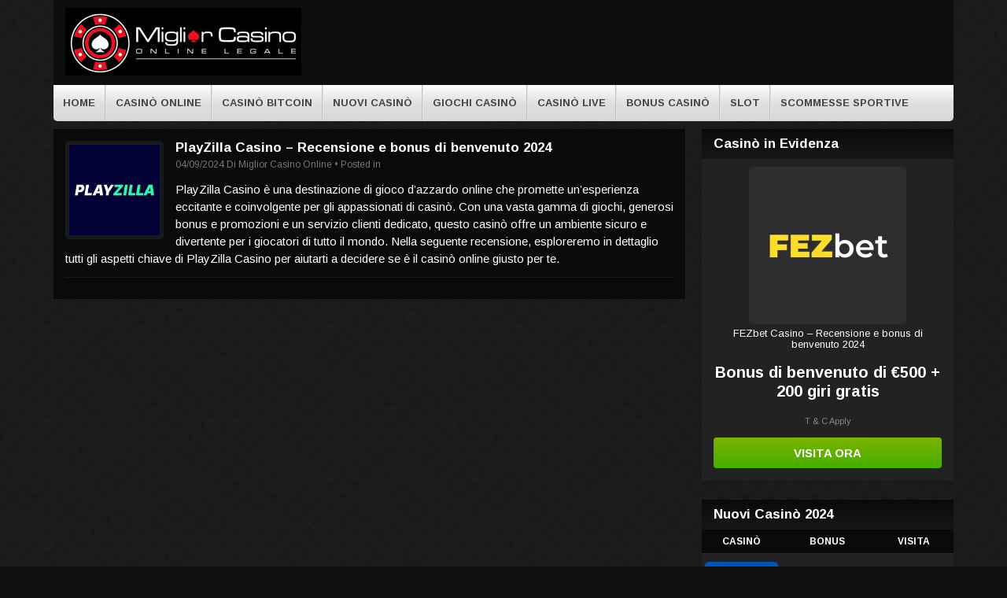

--- FILE ---
content_type: text/html; charset=UTF-8
request_url: https://migliorcasinoonlinelegale.com/casinotags/playzilla-casino/
body_size: 11629
content:
<!DOCTYPE html>
<!--[if IE 7]>
<html class="ie ie7" dir="ltr" lang="it-IT" prefix="og: https://ogp.me/ns#" itemscope itemtype="https://schema.org/WebSite">
<![endif]-->
<!--[if IE 8]>
<html class="ie ie8" dir="ltr" lang="it-IT" prefix="og: https://ogp.me/ns#" itemscope itemtype="https://schema.org/WebSite">
<![endif]-->
<!--[if !(IE 7) | !(IE 8)  ]><!-->
<html dir="ltr" lang="it-IT" prefix="og: https://ogp.me/ns#" itemscope itemtype="https://schema.org/WebSite">
<!--<![endif]-->
<head>

<meta charset="UTF-8">
	<meta name="viewport" content="width=device-width">
	<link rel="profile" href="http://gmpg.org/xfn/11">
	<link rel="pingback" href="https://migliorcasinoonlinelegale.com/xmlrpc.php">
		<link rel="Shortcut Icon" href="https://migliorcasinoonlinelegale.com/wp-content/uploads/2020/11/favicon.jpg" type="image/x-icon" />
		<link rel="alternate" type="application/rss+xml" title="Miglior Casino Online Legale RSS Feed" href="https://migliorcasinoonlinelegale.com/feed/"> 
	<!--[if lt IE 9]>
	<script src="https://migliorcasinoonlinelegale.com/wp-content/themes/casinotown2/js/html5.js"></script>
	<![endif]-->

	
	<title>PlayZilla Casino - Miglior Casino Online Legale</title>
    <style>
        #wpadminbar #wp-admin-bar-p404_free_top_button .ab-icon:before {
            content: "\f103";
            color: red;
            top: 2px;
        }
    </style>
	<style>img:is([sizes="auto" i], [sizes^="auto," i]) { contain-intrinsic-size: 3000px 1500px }</style>
	
		<!-- All in One SEO 4.7.8 - aioseo.com -->
	<meta name="robots" content="max-image-preview:large" />
	<link rel="canonical" href="https://migliorcasinoonlinelegale.com/casinotags/playzilla-casino/" />
	<meta name="generator" content="All in One SEO (AIOSEO) 4.7.8" />
		<script type="application/ld+json" class="aioseo-schema">
			{"@context":"https:\/\/schema.org","@graph":[{"@type":"BreadcrumbList","@id":"https:\/\/migliorcasinoonlinelegale.com\/casinotags\/playzilla-casino\/#breadcrumblist","itemListElement":[{"@type":"ListItem","@id":"https:\/\/migliorcasinoonlinelegale.com\/#listItem","position":1,"name":"Home","item":"https:\/\/migliorcasinoonlinelegale.com\/","nextItem":{"@type":"ListItem","@id":"https:\/\/migliorcasinoonlinelegale.com\/casinotags\/playzilla-casino\/#listItem","name":"PlayZilla Casino"}},{"@type":"ListItem","@id":"https:\/\/migliorcasinoonlinelegale.com\/casinotags\/playzilla-casino\/#listItem","position":2,"name":"PlayZilla Casino","previousItem":{"@type":"ListItem","@id":"https:\/\/migliorcasinoonlinelegale.com\/#listItem","name":"Home"}}]},{"@type":"CollectionPage","@id":"https:\/\/migliorcasinoonlinelegale.com\/casinotags\/playzilla-casino\/#collectionpage","url":"https:\/\/migliorcasinoonlinelegale.com\/casinotags\/playzilla-casino\/","name":"PlayZilla Casino - Miglior Casino Online Legale","inLanguage":"it-IT","isPartOf":{"@id":"https:\/\/migliorcasinoonlinelegale.com\/#website"},"breadcrumb":{"@id":"https:\/\/migliorcasinoonlinelegale.com\/casinotags\/playzilla-casino\/#breadcrumblist"}},{"@type":"Person","@id":"https:\/\/migliorcasinoonlinelegale.com\/#person"},{"@type":"WebSite","@id":"https:\/\/migliorcasinoonlinelegale.com\/#website","url":"https:\/\/migliorcasinoonlinelegale.com\/","name":"Miglior Casino Online Legale","alternateName":"Miglior Casino Online Legale","description":"I migliori casin\u00f2 online stranieri del 2024","inLanguage":"it-IT","publisher":{"@id":"https:\/\/migliorcasinoonlinelegale.com\/#person"}}]}
		</script>
		<!-- All in One SEO -->

<link rel='dns-prefetch' href='//fonts.googleapis.com' />
<link rel="alternate" type="application/rss+xml" title="Feed Miglior Casino Online Legale &raquo; PlayZilla Casino Casino tag" href="https://migliorcasinoonlinelegale.com/casinotags/playzilla-casino/feed/" />
		<!-- This site uses the Google Analytics by MonsterInsights plugin v9.2.4 - Using Analytics tracking - https://www.monsterinsights.com/ -->
		<!-- Nota: MonsterInsights non è attualmente configurato su questo sito. Il proprietario del sito deve autenticarsi con Google Analytics nel pannello delle impostazioni di MonsterInsights. -->
					<!-- No tracking code set -->
				<!-- / Google Analytics by MonsterInsights -->
		<script type="text/javascript">
/* <![CDATA[ */
window._wpemojiSettings = {"baseUrl":"https:\/\/s.w.org\/images\/core\/emoji\/15.0.3\/72x72\/","ext":".png","svgUrl":"https:\/\/s.w.org\/images\/core\/emoji\/15.0.3\/svg\/","svgExt":".svg","source":{"concatemoji":"https:\/\/migliorcasinoonlinelegale.com\/wp-includes\/js\/wp-emoji-release.min.js?ver=6.7.4"}};
/*! This file is auto-generated */
!function(i,n){var o,s,e;function c(e){try{var t={supportTests:e,timestamp:(new Date).valueOf()};sessionStorage.setItem(o,JSON.stringify(t))}catch(e){}}function p(e,t,n){e.clearRect(0,0,e.canvas.width,e.canvas.height),e.fillText(t,0,0);var t=new Uint32Array(e.getImageData(0,0,e.canvas.width,e.canvas.height).data),r=(e.clearRect(0,0,e.canvas.width,e.canvas.height),e.fillText(n,0,0),new Uint32Array(e.getImageData(0,0,e.canvas.width,e.canvas.height).data));return t.every(function(e,t){return e===r[t]})}function u(e,t,n){switch(t){case"flag":return n(e,"\ud83c\udff3\ufe0f\u200d\u26a7\ufe0f","\ud83c\udff3\ufe0f\u200b\u26a7\ufe0f")?!1:!n(e,"\ud83c\uddfa\ud83c\uddf3","\ud83c\uddfa\u200b\ud83c\uddf3")&&!n(e,"\ud83c\udff4\udb40\udc67\udb40\udc62\udb40\udc65\udb40\udc6e\udb40\udc67\udb40\udc7f","\ud83c\udff4\u200b\udb40\udc67\u200b\udb40\udc62\u200b\udb40\udc65\u200b\udb40\udc6e\u200b\udb40\udc67\u200b\udb40\udc7f");case"emoji":return!n(e,"\ud83d\udc26\u200d\u2b1b","\ud83d\udc26\u200b\u2b1b")}return!1}function f(e,t,n){var r="undefined"!=typeof WorkerGlobalScope&&self instanceof WorkerGlobalScope?new OffscreenCanvas(300,150):i.createElement("canvas"),a=r.getContext("2d",{willReadFrequently:!0}),o=(a.textBaseline="top",a.font="600 32px Arial",{});return e.forEach(function(e){o[e]=t(a,e,n)}),o}function t(e){var t=i.createElement("script");t.src=e,t.defer=!0,i.head.appendChild(t)}"undefined"!=typeof Promise&&(o="wpEmojiSettingsSupports",s=["flag","emoji"],n.supports={everything:!0,everythingExceptFlag:!0},e=new Promise(function(e){i.addEventListener("DOMContentLoaded",e,{once:!0})}),new Promise(function(t){var n=function(){try{var e=JSON.parse(sessionStorage.getItem(o));if("object"==typeof e&&"number"==typeof e.timestamp&&(new Date).valueOf()<e.timestamp+604800&&"object"==typeof e.supportTests)return e.supportTests}catch(e){}return null}();if(!n){if("undefined"!=typeof Worker&&"undefined"!=typeof OffscreenCanvas&&"undefined"!=typeof URL&&URL.createObjectURL&&"undefined"!=typeof Blob)try{var e="postMessage("+f.toString()+"("+[JSON.stringify(s),u.toString(),p.toString()].join(",")+"));",r=new Blob([e],{type:"text/javascript"}),a=new Worker(URL.createObjectURL(r),{name:"wpTestEmojiSupports"});return void(a.onmessage=function(e){c(n=e.data),a.terminate(),t(n)})}catch(e){}c(n=f(s,u,p))}t(n)}).then(function(e){for(var t in e)n.supports[t]=e[t],n.supports.everything=n.supports.everything&&n.supports[t],"flag"!==t&&(n.supports.everythingExceptFlag=n.supports.everythingExceptFlag&&n.supports[t]);n.supports.everythingExceptFlag=n.supports.everythingExceptFlag&&!n.supports.flag,n.DOMReady=!1,n.readyCallback=function(){n.DOMReady=!0}}).then(function(){return e}).then(function(){var e;n.supports.everything||(n.readyCallback(),(e=n.source||{}).concatemoji?t(e.concatemoji):e.wpemoji&&e.twemoji&&(t(e.twemoji),t(e.wpemoji)))}))}((window,document),window._wpemojiSettings);
/* ]]> */
</script>
<link rel='stylesheet' id='jquery.bxslider-css' href='//migliorcasinoonlinelegale.com/wp-content/plugins/testimonials-widget/includes/libraries/testimonials-widget/includes/libraries/bxslider-4/dist/jquery.bxslider.css?ver=6.7.4' type='text/css' media='all' />
<link rel='stylesheet' id='Axl_Testimonials_Widget-css' href='//migliorcasinoonlinelegale.com/wp-content/plugins/testimonials-widget/includes/libraries/testimonials-widget/assets/css/testimonials-widget.css?ver=6.7.4' type='text/css' media='all' />
<link rel='stylesheet' id='Axl_Testimonials_Widget_Premium-css' href='//migliorcasinoonlinelegale.com/wp-content/plugins/testimonials-widget/assets/css/testimonials-widget-premium.css?ver=6.7.4' type='text/css' media='all' />
<style id='wp-emoji-styles-inline-css' type='text/css'>

	img.wp-smiley, img.emoji {
		display: inline !important;
		border: none !important;
		box-shadow: none !important;
		height: 1em !important;
		width: 1em !important;
		margin: 0 0.07em !important;
		vertical-align: -0.1em !important;
		background: none !important;
		padding: 0 !important;
	}
</style>
<link rel='stylesheet' id='wp-block-library-css' href='https://migliorcasinoonlinelegale.com/wp-includes/css/dist/block-library/style.min.css?ver=6.7.4' type='text/css' media='all' />
<style id='classic-theme-styles-inline-css' type='text/css'>
/*! This file is auto-generated */
.wp-block-button__link{color:#fff;background-color:#32373c;border-radius:9999px;box-shadow:none;text-decoration:none;padding:calc(.667em + 2px) calc(1.333em + 2px);font-size:1.125em}.wp-block-file__button{background:#32373c;color:#fff;text-decoration:none}
</style>
<style id='global-styles-inline-css' type='text/css'>
:root{--wp--preset--aspect-ratio--square: 1;--wp--preset--aspect-ratio--4-3: 4/3;--wp--preset--aspect-ratio--3-4: 3/4;--wp--preset--aspect-ratio--3-2: 3/2;--wp--preset--aspect-ratio--2-3: 2/3;--wp--preset--aspect-ratio--16-9: 16/9;--wp--preset--aspect-ratio--9-16: 9/16;--wp--preset--color--black: #000000;--wp--preset--color--cyan-bluish-gray: #abb8c3;--wp--preset--color--white: #ffffff;--wp--preset--color--pale-pink: #f78da7;--wp--preset--color--vivid-red: #cf2e2e;--wp--preset--color--luminous-vivid-orange: #ff6900;--wp--preset--color--luminous-vivid-amber: #fcb900;--wp--preset--color--light-green-cyan: #7bdcb5;--wp--preset--color--vivid-green-cyan: #00d084;--wp--preset--color--pale-cyan-blue: #8ed1fc;--wp--preset--color--vivid-cyan-blue: #0693e3;--wp--preset--color--vivid-purple: #9b51e0;--wp--preset--gradient--vivid-cyan-blue-to-vivid-purple: linear-gradient(135deg,rgba(6,147,227,1) 0%,rgb(155,81,224) 100%);--wp--preset--gradient--light-green-cyan-to-vivid-green-cyan: linear-gradient(135deg,rgb(122,220,180) 0%,rgb(0,208,130) 100%);--wp--preset--gradient--luminous-vivid-amber-to-luminous-vivid-orange: linear-gradient(135deg,rgba(252,185,0,1) 0%,rgba(255,105,0,1) 100%);--wp--preset--gradient--luminous-vivid-orange-to-vivid-red: linear-gradient(135deg,rgba(255,105,0,1) 0%,rgb(207,46,46) 100%);--wp--preset--gradient--very-light-gray-to-cyan-bluish-gray: linear-gradient(135deg,rgb(238,238,238) 0%,rgb(169,184,195) 100%);--wp--preset--gradient--cool-to-warm-spectrum: linear-gradient(135deg,rgb(74,234,220) 0%,rgb(151,120,209) 20%,rgb(207,42,186) 40%,rgb(238,44,130) 60%,rgb(251,105,98) 80%,rgb(254,248,76) 100%);--wp--preset--gradient--blush-light-purple: linear-gradient(135deg,rgb(255,206,236) 0%,rgb(152,150,240) 100%);--wp--preset--gradient--blush-bordeaux: linear-gradient(135deg,rgb(254,205,165) 0%,rgb(254,45,45) 50%,rgb(107,0,62) 100%);--wp--preset--gradient--luminous-dusk: linear-gradient(135deg,rgb(255,203,112) 0%,rgb(199,81,192) 50%,rgb(65,88,208) 100%);--wp--preset--gradient--pale-ocean: linear-gradient(135deg,rgb(255,245,203) 0%,rgb(182,227,212) 50%,rgb(51,167,181) 100%);--wp--preset--gradient--electric-grass: linear-gradient(135deg,rgb(202,248,128) 0%,rgb(113,206,126) 100%);--wp--preset--gradient--midnight: linear-gradient(135deg,rgb(2,3,129) 0%,rgb(40,116,252) 100%);--wp--preset--font-size--small: 13px;--wp--preset--font-size--medium: 20px;--wp--preset--font-size--large: 36px;--wp--preset--font-size--x-large: 42px;--wp--preset--spacing--20: 0.44rem;--wp--preset--spacing--30: 0.67rem;--wp--preset--spacing--40: 1rem;--wp--preset--spacing--50: 1.5rem;--wp--preset--spacing--60: 2.25rem;--wp--preset--spacing--70: 3.38rem;--wp--preset--spacing--80: 5.06rem;--wp--preset--shadow--natural: 6px 6px 9px rgba(0, 0, 0, 0.2);--wp--preset--shadow--deep: 12px 12px 50px rgba(0, 0, 0, 0.4);--wp--preset--shadow--sharp: 6px 6px 0px rgba(0, 0, 0, 0.2);--wp--preset--shadow--outlined: 6px 6px 0px -3px rgba(255, 255, 255, 1), 6px 6px rgba(0, 0, 0, 1);--wp--preset--shadow--crisp: 6px 6px 0px rgba(0, 0, 0, 1);}:where(.is-layout-flex){gap: 0.5em;}:where(.is-layout-grid){gap: 0.5em;}body .is-layout-flex{display: flex;}.is-layout-flex{flex-wrap: wrap;align-items: center;}.is-layout-flex > :is(*, div){margin: 0;}body .is-layout-grid{display: grid;}.is-layout-grid > :is(*, div){margin: 0;}:where(.wp-block-columns.is-layout-flex){gap: 2em;}:where(.wp-block-columns.is-layout-grid){gap: 2em;}:where(.wp-block-post-template.is-layout-flex){gap: 1.25em;}:where(.wp-block-post-template.is-layout-grid){gap: 1.25em;}.has-black-color{color: var(--wp--preset--color--black) !important;}.has-cyan-bluish-gray-color{color: var(--wp--preset--color--cyan-bluish-gray) !important;}.has-white-color{color: var(--wp--preset--color--white) !important;}.has-pale-pink-color{color: var(--wp--preset--color--pale-pink) !important;}.has-vivid-red-color{color: var(--wp--preset--color--vivid-red) !important;}.has-luminous-vivid-orange-color{color: var(--wp--preset--color--luminous-vivid-orange) !important;}.has-luminous-vivid-amber-color{color: var(--wp--preset--color--luminous-vivid-amber) !important;}.has-light-green-cyan-color{color: var(--wp--preset--color--light-green-cyan) !important;}.has-vivid-green-cyan-color{color: var(--wp--preset--color--vivid-green-cyan) !important;}.has-pale-cyan-blue-color{color: var(--wp--preset--color--pale-cyan-blue) !important;}.has-vivid-cyan-blue-color{color: var(--wp--preset--color--vivid-cyan-blue) !important;}.has-vivid-purple-color{color: var(--wp--preset--color--vivid-purple) !important;}.has-black-background-color{background-color: var(--wp--preset--color--black) !important;}.has-cyan-bluish-gray-background-color{background-color: var(--wp--preset--color--cyan-bluish-gray) !important;}.has-white-background-color{background-color: var(--wp--preset--color--white) !important;}.has-pale-pink-background-color{background-color: var(--wp--preset--color--pale-pink) !important;}.has-vivid-red-background-color{background-color: var(--wp--preset--color--vivid-red) !important;}.has-luminous-vivid-orange-background-color{background-color: var(--wp--preset--color--luminous-vivid-orange) !important;}.has-luminous-vivid-amber-background-color{background-color: var(--wp--preset--color--luminous-vivid-amber) !important;}.has-light-green-cyan-background-color{background-color: var(--wp--preset--color--light-green-cyan) !important;}.has-vivid-green-cyan-background-color{background-color: var(--wp--preset--color--vivid-green-cyan) !important;}.has-pale-cyan-blue-background-color{background-color: var(--wp--preset--color--pale-cyan-blue) !important;}.has-vivid-cyan-blue-background-color{background-color: var(--wp--preset--color--vivid-cyan-blue) !important;}.has-vivid-purple-background-color{background-color: var(--wp--preset--color--vivid-purple) !important;}.has-black-border-color{border-color: var(--wp--preset--color--black) !important;}.has-cyan-bluish-gray-border-color{border-color: var(--wp--preset--color--cyan-bluish-gray) !important;}.has-white-border-color{border-color: var(--wp--preset--color--white) !important;}.has-pale-pink-border-color{border-color: var(--wp--preset--color--pale-pink) !important;}.has-vivid-red-border-color{border-color: var(--wp--preset--color--vivid-red) !important;}.has-luminous-vivid-orange-border-color{border-color: var(--wp--preset--color--luminous-vivid-orange) !important;}.has-luminous-vivid-amber-border-color{border-color: var(--wp--preset--color--luminous-vivid-amber) !important;}.has-light-green-cyan-border-color{border-color: var(--wp--preset--color--light-green-cyan) !important;}.has-vivid-green-cyan-border-color{border-color: var(--wp--preset--color--vivid-green-cyan) !important;}.has-pale-cyan-blue-border-color{border-color: var(--wp--preset--color--pale-cyan-blue) !important;}.has-vivid-cyan-blue-border-color{border-color: var(--wp--preset--color--vivid-cyan-blue) !important;}.has-vivid-purple-border-color{border-color: var(--wp--preset--color--vivid-purple) !important;}.has-vivid-cyan-blue-to-vivid-purple-gradient-background{background: var(--wp--preset--gradient--vivid-cyan-blue-to-vivid-purple) !important;}.has-light-green-cyan-to-vivid-green-cyan-gradient-background{background: var(--wp--preset--gradient--light-green-cyan-to-vivid-green-cyan) !important;}.has-luminous-vivid-amber-to-luminous-vivid-orange-gradient-background{background: var(--wp--preset--gradient--luminous-vivid-amber-to-luminous-vivid-orange) !important;}.has-luminous-vivid-orange-to-vivid-red-gradient-background{background: var(--wp--preset--gradient--luminous-vivid-orange-to-vivid-red) !important;}.has-very-light-gray-to-cyan-bluish-gray-gradient-background{background: var(--wp--preset--gradient--very-light-gray-to-cyan-bluish-gray) !important;}.has-cool-to-warm-spectrum-gradient-background{background: var(--wp--preset--gradient--cool-to-warm-spectrum) !important;}.has-blush-light-purple-gradient-background{background: var(--wp--preset--gradient--blush-light-purple) !important;}.has-blush-bordeaux-gradient-background{background: var(--wp--preset--gradient--blush-bordeaux) !important;}.has-luminous-dusk-gradient-background{background: var(--wp--preset--gradient--luminous-dusk) !important;}.has-pale-ocean-gradient-background{background: var(--wp--preset--gradient--pale-ocean) !important;}.has-electric-grass-gradient-background{background: var(--wp--preset--gradient--electric-grass) !important;}.has-midnight-gradient-background{background: var(--wp--preset--gradient--midnight) !important;}.has-small-font-size{font-size: var(--wp--preset--font-size--small) !important;}.has-medium-font-size{font-size: var(--wp--preset--font-size--medium) !important;}.has-large-font-size{font-size: var(--wp--preset--font-size--large) !important;}.has-x-large-font-size{font-size: var(--wp--preset--font-size--x-large) !important;}
:where(.wp-block-post-template.is-layout-flex){gap: 1.25em;}:where(.wp-block-post-template.is-layout-grid){gap: 1.25em;}
:where(.wp-block-columns.is-layout-flex){gap: 2em;}:where(.wp-block-columns.is-layout-grid){gap: 2em;}
:root :where(.wp-block-pullquote){font-size: 1.5em;line-height: 1.6;}
</style>
<link rel='stylesheet' id='flytonic_style-css' href='https://migliorcasinoonlinelegale.com/wp-content/themes/casinotown2/style.css?ver=6.7.4' type='text/css' media='all' />
<link rel='stylesheet' id='shortcode-css-css' href='https://migliorcasinoonlinelegale.com/wp-content/themes/casinotown2/includes/css/shortcode.css?ver=6.7.4' type='text/css' media='all' />
<link rel='stylesheet' id='flex_style-css' href='https://migliorcasinoonlinelegale.com/wp-content/themes/casinotown2/flexslider.css?ver=6.7.4' type='text/css' media='all' />
<link rel='stylesheet' id='fastyle-css' href='https://migliorcasinoonlinelegale.com/wp-content/themes/casinotown2/font-awesome.min.css?ver=6.7.4' type='text/css' media='all' />
<link rel='stylesheet' id='googleFonts-css' href='https://fonts.googleapis.com/css?family=Arimo%3A400%2C400i%2C700%2C700i&#038;ver=6.7.4' type='text/css' media='all' />
<link rel='stylesheet' id='custom_style-css' href='https://migliorcasinoonlinelegale.com/wp-content/themes/casinotown2/includes/custom.css?ver=6.7.4' type='text/css' media='all' />
<script type="text/javascript" src="https://migliorcasinoonlinelegale.com/wp-includes/js/jquery/jquery.min.js?ver=3.7.1" id="jquery-core-js"></script>
<script type="text/javascript" src="https://migliorcasinoonlinelegale.com/wp-includes/js/jquery/jquery-migrate.min.js?ver=3.4.1" id="jquery-migrate-js"></script>
<script type="text/javascript" src="https://migliorcasinoonlinelegale.com/wp-content/themes/casinotown2/includes/js/jquery.flexslider-min.js?ver=6.7.4" id="flexslider-js"></script>
<script type="text/javascript" src="https://migliorcasinoonlinelegale.com/wp-content/themes/casinotown2/includes/js/theme_scripts.js?ver=6.7.4" id="themescripts-js"></script>

<!-- OG: 3.3.3 -->
<meta property="og:type" content="website"><meta property="og:locale" content="it_IT"><meta property="og:site_name" content="Miglior Casino Online Legale"><meta property="og:url" content="https://migliorcasinoonlinelegale.com/casinotags/playzilla-casino/"><meta property="og:title" content="PlayZilla Casino - Miglior Casino Online Legale">

<meta property="twitter:partner" content="ogwp"><meta property="twitter:title" content="PlayZilla Casino - Miglior Casino Online Legale"><meta property="twitter:url" content="https://migliorcasinoonlinelegale.com/casinotags/playzilla-casino/">
<meta itemprop="name" content="PlayZilla Casino - Miglior Casino Online Legale">
<!-- /OG -->

<link rel="https://api.w.org/" href="https://migliorcasinoonlinelegale.com/wp-json/" /><link rel="EditURI" type="application/rsd+xml" title="RSD" href="https://migliorcasinoonlinelegale.com/xmlrpc.php?rsd" />
<meta name="generator" content="WordPress 6.7.4" />
<link rel="apple-touch-icon" sizes="120x120" href="/wp-content/uploads/fbrfg/apple-touch-icon.png">
<link rel="icon" type="image/png" sizes="32x32" href="/wp-content/uploads/fbrfg/favicon-32x32.png">
<link rel="icon" type="image/png" sizes="16x16" href="/wp-content/uploads/fbrfg/favicon-16x16.png">
<link rel="manifest" href="/wp-content/uploads/fbrfg/site.webmanifest">
<link rel="mask-icon" href="/wp-content/uploads/fbrfg/safari-pinned-tab.svg" color="#5bbad5">
<link rel="shortcut icon" href="/wp-content/uploads/fbrfg/favicon.ico">
<meta name="msapplication-TileColor" content="#da532c">
<meta name="msapplication-config" content="/wp-content/uploads/fbrfg/browserconfig.xml">
<meta name="theme-color" content="#ffffff">		<style type="text/css" id="wp-custom-css">
			.single-casino .rate.reviewrate,.single-casino span[itemprop="reviewRating"] { display: none; }
.featuredsite .rate.ratecen {
    display: none;
}

/* media queries */
@media (max-width:1143px){
	.comptable .depcol {
    display: block !important;
  }
}		</style>
		</head>

<body class="archive tax-casino-tags term-playzilla-casino term-143">

<div id="outerwrap">

	<header class="main-header">

	<div class="wrap">
	
	<button id="mobile-menu-btn">
	<i>&nbsp;</i>
	<i>&nbsp;</i>
	<i>&nbsp;</i>
	</button>

  		<div class="header-logo">
		
		   		<a title="Miglior Casino Online Legale" href="https://migliorcasinoonlinelegale.com">
   		<img alt="Miglior Casino Online Legale" src="https://migliorcasinoonlinelegale.com/wp-content/uploads/2020/12/migliorcasinoonline.jpg" /></a>
  		  		</div><!--.header-logo-->
		
		<nav id="mobile-menu">  
				<ul id="mobilenav" class="mobilenav"><li id="menu-item-25" class="menu-item menu-item-type-post_type menu-item-object-page menu-item-home menu-item-25"><a href="https://migliorcasinoonlinelegale.com/">Home</a></li>
<li id="menu-item-983" class="menu-item menu-item-type-post_type menu-item-object-page menu-item-has-children menu-item-983"><a href="https://migliorcasinoonlinelegale.com/recensioni-casino/">Casinò Online</a>
<ul class="sub-menu">
	<li id="menu-item-976" class="menu-item menu-item-type-post_type menu-item-object-page menu-item-976"><a href="https://migliorcasinoonlinelegale.com/casino-online-mobile-le-applicazioni-dei-casino/">Casinò Mobile</a></li>
	<li id="menu-item-2490" class="menu-item menu-item-type-post_type menu-item-object-page menu-item-2490"><a href="https://migliorcasinoonlinelegale.com/casino-online-mobile-le-applicazioni-dei-casino/iphone/">Casinò iPhone</a></li>
	<li id="menu-item-2498" class="menu-item menu-item-type-post_type menu-item-object-page menu-item-2498"><a href="https://migliorcasinoonlinelegale.com/casino-online-mobile-le-applicazioni-dei-casino/ipad/">Casinò iPad</a></li>
	<li id="menu-item-2475" class="menu-item menu-item-type-post_type menu-item-object-page menu-item-2475"><a href="https://migliorcasinoonlinelegale.com/casino-online-mobile-le-applicazioni-dei-casino/android/">Casinò Android</a></li>
	<li id="menu-item-2920" class="menu-item menu-item-type-post_type menu-item-object-page menu-item-2920"><a href="https://migliorcasinoonlinelegale.com/i-migliori-casino-online-con-soldi-veri-in-italiano/">Casinò Soldi Veri</a></li>
	<li id="menu-item-2940" class="menu-item menu-item-type-post_type menu-item-object-page menu-item-2940"><a href="https://migliorcasinoonlinelegale.com/elenco-dei-migliori-casino-online-senza-download-per-giocare-in-italiano/">Casinò Senza Download</a></li>
	<li id="menu-item-2952" class="menu-item menu-item-type-post_type menu-item-object-post menu-item-2952"><a href="https://migliorcasinoonlinelegale.com/notizie-casino/guida-completa-ai-casino-online-in-realta-virtuale-vr/">Casinò in VR</a></li>
</ul>
</li>
<li id="menu-item-4210" class="menu-item menu-item-type-post_type menu-item-object-page menu-item-4210"><a href="https://migliorcasinoonlinelegale.com/casino-bitcoin/">Casinò Bitcoin</a></li>
<li id="menu-item-1721" class="menu-item menu-item-type-post_type menu-item-object-page menu-item-1721"><a href="https://migliorcasinoonlinelegale.com/nuovi-casino-stranieri-online/">Nuovi Casinò</a></li>
<li id="menu-item-2107" class="menu-item menu-item-type-post_type menu-item-object-page menu-item-has-children menu-item-2107"><a href="https://migliorcasinoonlinelegale.com/giochi-casino-online-tutti-giochi-presenti-online/">Giochi Casinò</a>
<ul class="sub-menu">
	<li id="menu-item-2981" class="menu-item menu-item-type-post_type menu-item-object-page menu-item-has-children menu-item-2981"><a href="https://migliorcasinoonlinelegale.com/giochi-casino-online-tutti-giochi-presenti-online/roulette/">Roulette</a>
	<ul class="sub-menu">
		<li id="menu-item-3262" class="menu-item menu-item-type-post_type menu-item-object-page menu-item-3262"><a href="https://migliorcasinoonlinelegale.com/giochi-casino-online-tutti-giochi-presenti-online/roulette/europea/">Europea</a></li>
		<li id="menu-item-3282" class="menu-item menu-item-type-post_type menu-item-object-page menu-item-3282"><a href="https://migliorcasinoonlinelegale.com/giochi-casino-online-tutti-giochi-presenti-online/roulette/americana/">Americana</a></li>
		<li id="menu-item-3314" class="menu-item menu-item-type-post_type menu-item-object-page menu-item-3314"><a href="https://migliorcasinoonlinelegale.com/giochi-casino-online-tutti-giochi-presenti-online/roulette/francese/">Francese</a></li>
		<li id="menu-item-280" class="menu-item menu-item-type-taxonomy menu-item-object-category menu-item-has-children menu-item-280"><a href="https://migliorcasinoonlinelegale.com/trucchi-roulette/">Trucchi</a>
		<ul class="sub-menu">
			<li id="menu-item-272" class="menu-item menu-item-type-post_type menu-item-object-post menu-item-272"><a href="https://migliorcasinoonlinelegale.com/trucchi-roulette/metodo-numero-002-biloxi-la-modifica-giacomo-impoco/">Biloxi</a></li>
			<li id="menu-item-273" class="menu-item menu-item-type-post_type menu-item-object-post menu-item-273"><a href="https://migliorcasinoonlinelegale.com/trucchi-roulette/metodo-della-sequenza-rosso-nero-vincere-alla-roulette/">Sequenza Rosso Nero</a></li>
			<li id="menu-item-274" class="menu-item menu-item-type-post_type menu-item-object-post menu-item-274"><a href="https://migliorcasinoonlinelegale.com/trucchi-roulette/metodo-roulette-4-dozzine-colonne-prendi-consigli-vinci-alla-roulette-online-casino/">Dozzine e colonne</a></li>
			<li id="menu-item-275" class="menu-item menu-item-type-post_type menu-item-object-post menu-item-275"><a href="https://migliorcasinoonlinelegale.com/trucchi-roulette/metodo-vincente-la-roulette-pari-dispari/">Pari e Dispari</a></li>
			<li id="menu-item-276" class="menu-item menu-item-type-post_type menu-item-object-post menu-item-276"><a href="https://migliorcasinoonlinelegale.com/trucchi-roulette/sistema-miei-numeri-vincere-alla-roulette-metodo-testato/">I miei Numeri</a></li>
			<li id="menu-item-277" class="menu-item menu-item-type-post_type menu-item-object-post menu-item-277"><a href="https://migliorcasinoonlinelegale.com/trucchi-roulette/trucco-la-roulette-vincere-metodo-dei-3-numeri/">3 Numeri</a></li>
			<li id="menu-item-278" class="menu-item menu-item-type-post_type menu-item-object-post menu-item-278"><a href="https://migliorcasinoonlinelegale.com/trucchi-roulette/vincere-ai-casino-online-la-roulette-metodo-del-96/">Metodo del 96%</a></li>
			<li id="menu-item-279" class="menu-item menu-item-type-post_type menu-item-object-post menu-item-279"><a href="https://migliorcasinoonlinelegale.com/trucchi-roulette/vincere-alla-roulette-metodo-delle-sestine/">Sei Sestine</a></li>
		</ul>
</li>
	</ul>
</li>
	<li id="menu-item-2994" class="menu-item menu-item-type-post_type menu-item-object-page menu-item-2994"><a href="https://migliorcasinoonlinelegale.com/giochi-casino-online-tutti-giochi-presenti-online/blackjack/">Blackjack</a></li>
	<li id="menu-item-3009" class="menu-item menu-item-type-post_type menu-item-object-page menu-item-3009"><a href="https://migliorcasinoonlinelegale.com/giochi-casino-online-tutti-giochi-presenti-online/video-poker/">Video Poker</a></li>
	<li id="menu-item-3022" class="menu-item menu-item-type-post_type menu-item-object-page menu-item-3022"><a href="https://migliorcasinoonlinelegale.com/giochi-casino-online-tutti-giochi-presenti-online/baccarat/">Baccarat</a></li>
	<li id="menu-item-3035" class="menu-item menu-item-type-post_type menu-item-object-page menu-item-has-children menu-item-3035"><a href="https://migliorcasinoonlinelegale.com/giochi-casino-online-tutti-giochi-presenti-online/keno/">Keno</a>
	<ul class="sub-menu">
		<li id="menu-item-3049" class="menu-item menu-item-type-post_type menu-item-object-post menu-item-3049"><a href="https://migliorcasinoonlinelegale.com/notizie-casino/come-giocare-a-keno-nei-casino-online-la-guida-completa/">Come giocare a Keno</a></li>
	</ul>
</li>
	<li id="menu-item-3062" class="menu-item menu-item-type-post_type menu-item-object-page menu-item-3062"><a href="https://migliorcasinoonlinelegale.com/giochi-casino-online-tutti-giochi-presenti-online/craps-dadi/">Craps (Dadi)</a></li>
	<li id="menu-item-3077" class="menu-item menu-item-type-post_type menu-item-object-page menu-item-has-children menu-item-3077"><a href="https://migliorcasinoonlinelegale.com/giochi-casino-online-tutti-giochi-presenti-online/bingo/">Bingo</a>
	<ul class="sub-menu">
		<li id="menu-item-3234" class="menu-item menu-item-type-post_type menu-item-object-post menu-item-3234"><a href="https://migliorcasinoonlinelegale.com/notizie-casino/come-giocare-a-bingo-nei-siti-di-casino-online-guida-completa/">Come giocare a Bingo</a></li>
	</ul>
</li>
	<li id="menu-item-3088" class="menu-item menu-item-type-post_type menu-item-object-page menu-item-3088"><a href="https://migliorcasinoonlinelegale.com/giochi-casino-online-tutti-giochi-presenti-online/gratta-e-vinci/">Gratta e Vinci</a></li>
</ul>
</li>
<li id="menu-item-50" class="menu-item menu-item-type-post_type menu-item-object-page menu-item-has-children menu-item-50"><a href="https://migliorcasinoonlinelegale.com/casino-online-dal-vivo-giochi-live/">Casinò Live</a>
<ul class="sub-menu">
	<li id="menu-item-2527" class="menu-item menu-item-type-post_type menu-item-object-page menu-item-2527"><a href="https://migliorcasinoonlinelegale.com/casino-online-dal-vivo-giochi-live/roulette/">Live Roulette</a></li>
	<li id="menu-item-2537" class="menu-item menu-item-type-post_type menu-item-object-page menu-item-2537"><a href="https://migliorcasinoonlinelegale.com/casino-online-dal-vivo-giochi-live/blackjack/">Live Blackjack</a></li>
	<li id="menu-item-2547" class="menu-item menu-item-type-post_type menu-item-object-page menu-item-2547"><a href="https://migliorcasinoonlinelegale.com/casino-online-dal-vivo-giochi-live/baccarat/">Live Baccarat</a></li>
</ul>
</li>
<li id="menu-item-38" class="menu-item menu-item-type-post_type menu-item-object-page menu-item-has-children menu-item-38"><a href="https://migliorcasinoonlinelegale.com/migliori-casino-online-bonus/">Bonus Casinò</a>
<ul class="sub-menu">
	<li id="menu-item-2796" class="menu-item menu-item-type-post_type menu-item-object-page menu-item-2796"><a href="https://migliorcasinoonlinelegale.com/migliori-casino-online-bonus/giri-gratuiti/">Giri Gratuiti</a></li>
</ul>
</li>
<li id="menu-item-3329" class="menu-item menu-item-type-post_type menu-item-object-page menu-item-has-children menu-item-3329"><a href="https://migliorcasinoonlinelegale.com/slot-machine-gratis-dei-casino-online/">Slot</a>
<ul class="sub-menu">
	<li id="menu-item-3363" class="menu-item menu-item-type-post_type menu-item-object-post menu-item-3363"><a href="https://migliorcasinoonlinelegale.com/slot-machine/giocare-alle-slot-machine-online-con-soldi-veri/">Soldi Veri</a></li>
	<li id="menu-item-3330" class="menu-item menu-item-type-post_type menu-item-object-page menu-item-has-children menu-item-3330"><a href="https://migliorcasinoonlinelegale.com/varianza-volatilita-nei-giochi-di-slot-machine-online/">Volatilità</a>
	<ul class="sub-menu">
		<li id="menu-item-3361" class="menu-item menu-item-type-post_type menu-item-object-page menu-item-3361"><a href="https://migliorcasinoonlinelegale.com/varianza-volatilita-nei-giochi-di-slot-machine-online/alta/">Alta</a></li>
		<li id="menu-item-3384" class="menu-item menu-item-type-post_type menu-item-object-page menu-item-3384"><a href="https://migliorcasinoonlinelegale.com/varianza-volatilita-nei-giochi-di-slot-machine-online/media/">Media</a></li>
		<li id="menu-item-3405" class="menu-item menu-item-type-post_type menu-item-object-page menu-item-3405"><a href="https://migliorcasinoonlinelegale.com/varianza-volatilita-nei-giochi-di-slot-machine-online/bassa/">Bassa</a></li>
	</ul>
</li>
</ul>
</li>
<li id="menu-item-2106" class="menu-item menu-item-type-post_type menu-item-object-page menu-item-has-children menu-item-2106"><a href="https://migliorcasinoonlinelegale.com/scommesse-online/">Scommesse Sportive</a>
<ul class="sub-menu">
	<li id="menu-item-3478" class="menu-item menu-item-type-post_type menu-item-object-post menu-item-3478"><a href="https://migliorcasinoonlinelegale.com/notizie-casino/scommesse-sportive-online-su-sportaza-e200-di-bonus-per-te/">Sportaza</a></li>
	<li id="menu-item-3479" class="menu-item menu-item-type-post_type menu-item-object-post menu-item-3479"><a href="https://migliorcasinoonlinelegale.com/notizie-casino/arrivano-le-scommesse-sportive-online-su-ninecasino/">Nine</a></li>
</ul>
</li>
</ul>		</nav><!--End of Mobile Navbar-->

				
		<div class="clearboth"></div>
		
	</div><!--.wrap-->

	</header><!--End of Header-->
	 
	<nav class="navbar">
		
		<div class="wrap">
    		
		<ul id="nav" class="nav"><li class="menu-item menu-item-type-post_type menu-item-object-page menu-item-home menu-item-25"><a href="https://migliorcasinoonlinelegale.com/">Home</a></li>
<li class="menu-item menu-item-type-post_type menu-item-object-page menu-item-has-children menu-item-983"><a href="https://migliorcasinoonlinelegale.com/recensioni-casino/">Casinò Online</a>
<ul class="sub-menu">
	<li class="menu-item menu-item-type-post_type menu-item-object-page menu-item-976"><a href="https://migliorcasinoonlinelegale.com/casino-online-mobile-le-applicazioni-dei-casino/">Casinò Mobile</a></li>
	<li class="menu-item menu-item-type-post_type menu-item-object-page menu-item-2490"><a href="https://migliorcasinoonlinelegale.com/casino-online-mobile-le-applicazioni-dei-casino/iphone/">Casinò iPhone</a></li>
	<li class="menu-item menu-item-type-post_type menu-item-object-page menu-item-2498"><a href="https://migliorcasinoonlinelegale.com/casino-online-mobile-le-applicazioni-dei-casino/ipad/">Casinò iPad</a></li>
	<li class="menu-item menu-item-type-post_type menu-item-object-page menu-item-2475"><a href="https://migliorcasinoonlinelegale.com/casino-online-mobile-le-applicazioni-dei-casino/android/">Casinò Android</a></li>
	<li class="menu-item menu-item-type-post_type menu-item-object-page menu-item-2920"><a href="https://migliorcasinoonlinelegale.com/i-migliori-casino-online-con-soldi-veri-in-italiano/">Casinò Soldi Veri</a></li>
	<li class="menu-item menu-item-type-post_type menu-item-object-page menu-item-2940"><a href="https://migliorcasinoonlinelegale.com/elenco-dei-migliori-casino-online-senza-download-per-giocare-in-italiano/">Casinò Senza Download</a></li>
	<li class="menu-item menu-item-type-post_type menu-item-object-post menu-item-2952"><a href="https://migliorcasinoonlinelegale.com/notizie-casino/guida-completa-ai-casino-online-in-realta-virtuale-vr/">Casinò in VR</a></li>
</ul>
</li>
<li class="menu-item menu-item-type-post_type menu-item-object-page menu-item-4210"><a href="https://migliorcasinoonlinelegale.com/casino-bitcoin/">Casinò Bitcoin</a></li>
<li class="menu-item menu-item-type-post_type menu-item-object-page menu-item-1721"><a href="https://migliorcasinoonlinelegale.com/nuovi-casino-stranieri-online/">Nuovi Casinò</a></li>
<li class="menu-item menu-item-type-post_type menu-item-object-page menu-item-has-children menu-item-2107"><a href="https://migliorcasinoonlinelegale.com/giochi-casino-online-tutti-giochi-presenti-online/">Giochi Casinò</a>
<ul class="sub-menu">
	<li class="menu-item menu-item-type-post_type menu-item-object-page menu-item-has-children menu-item-2981"><a href="https://migliorcasinoonlinelegale.com/giochi-casino-online-tutti-giochi-presenti-online/roulette/">Roulette</a>
	<ul class="sub-menu">
		<li class="menu-item menu-item-type-post_type menu-item-object-page menu-item-3262"><a href="https://migliorcasinoonlinelegale.com/giochi-casino-online-tutti-giochi-presenti-online/roulette/europea/">Europea</a></li>
		<li class="menu-item menu-item-type-post_type menu-item-object-page menu-item-3282"><a href="https://migliorcasinoonlinelegale.com/giochi-casino-online-tutti-giochi-presenti-online/roulette/americana/">Americana</a></li>
		<li class="menu-item menu-item-type-post_type menu-item-object-page menu-item-3314"><a href="https://migliorcasinoonlinelegale.com/giochi-casino-online-tutti-giochi-presenti-online/roulette/francese/">Francese</a></li>
		<li class="menu-item menu-item-type-taxonomy menu-item-object-category menu-item-has-children menu-item-280"><a href="https://migliorcasinoonlinelegale.com/trucchi-roulette/">Trucchi</a>
		<ul class="sub-menu">
			<li class="menu-item menu-item-type-post_type menu-item-object-post menu-item-272"><a href="https://migliorcasinoonlinelegale.com/trucchi-roulette/metodo-numero-002-biloxi-la-modifica-giacomo-impoco/">Biloxi</a></li>
			<li class="menu-item menu-item-type-post_type menu-item-object-post menu-item-273"><a href="https://migliorcasinoonlinelegale.com/trucchi-roulette/metodo-della-sequenza-rosso-nero-vincere-alla-roulette/">Sequenza Rosso Nero</a></li>
			<li class="menu-item menu-item-type-post_type menu-item-object-post menu-item-274"><a href="https://migliorcasinoonlinelegale.com/trucchi-roulette/metodo-roulette-4-dozzine-colonne-prendi-consigli-vinci-alla-roulette-online-casino/">Dozzine e colonne</a></li>
			<li class="menu-item menu-item-type-post_type menu-item-object-post menu-item-275"><a href="https://migliorcasinoonlinelegale.com/trucchi-roulette/metodo-vincente-la-roulette-pari-dispari/">Pari e Dispari</a></li>
			<li class="menu-item menu-item-type-post_type menu-item-object-post menu-item-276"><a href="https://migliorcasinoonlinelegale.com/trucchi-roulette/sistema-miei-numeri-vincere-alla-roulette-metodo-testato/">I miei Numeri</a></li>
			<li class="menu-item menu-item-type-post_type menu-item-object-post menu-item-277"><a href="https://migliorcasinoonlinelegale.com/trucchi-roulette/trucco-la-roulette-vincere-metodo-dei-3-numeri/">3 Numeri</a></li>
			<li class="menu-item menu-item-type-post_type menu-item-object-post menu-item-278"><a href="https://migliorcasinoonlinelegale.com/trucchi-roulette/vincere-ai-casino-online-la-roulette-metodo-del-96/">Metodo del 96%</a></li>
			<li class="menu-item menu-item-type-post_type menu-item-object-post menu-item-279"><a href="https://migliorcasinoonlinelegale.com/trucchi-roulette/vincere-alla-roulette-metodo-delle-sestine/">Sei Sestine</a></li>
		</ul>
</li>
	</ul>
</li>
	<li class="menu-item menu-item-type-post_type menu-item-object-page menu-item-2994"><a href="https://migliorcasinoonlinelegale.com/giochi-casino-online-tutti-giochi-presenti-online/blackjack/">Blackjack</a></li>
	<li class="menu-item menu-item-type-post_type menu-item-object-page menu-item-3009"><a href="https://migliorcasinoonlinelegale.com/giochi-casino-online-tutti-giochi-presenti-online/video-poker/">Video Poker</a></li>
	<li class="menu-item menu-item-type-post_type menu-item-object-page menu-item-3022"><a href="https://migliorcasinoonlinelegale.com/giochi-casino-online-tutti-giochi-presenti-online/baccarat/">Baccarat</a></li>
	<li class="menu-item menu-item-type-post_type menu-item-object-page menu-item-has-children menu-item-3035"><a href="https://migliorcasinoonlinelegale.com/giochi-casino-online-tutti-giochi-presenti-online/keno/">Keno</a>
	<ul class="sub-menu">
		<li class="menu-item menu-item-type-post_type menu-item-object-post menu-item-3049"><a href="https://migliorcasinoonlinelegale.com/notizie-casino/come-giocare-a-keno-nei-casino-online-la-guida-completa/">Come giocare a Keno</a></li>
	</ul>
</li>
	<li class="menu-item menu-item-type-post_type menu-item-object-page menu-item-3062"><a href="https://migliorcasinoonlinelegale.com/giochi-casino-online-tutti-giochi-presenti-online/craps-dadi/">Craps (Dadi)</a></li>
	<li class="menu-item menu-item-type-post_type menu-item-object-page menu-item-has-children menu-item-3077"><a href="https://migliorcasinoonlinelegale.com/giochi-casino-online-tutti-giochi-presenti-online/bingo/">Bingo</a>
	<ul class="sub-menu">
		<li class="menu-item menu-item-type-post_type menu-item-object-post menu-item-3234"><a href="https://migliorcasinoonlinelegale.com/notizie-casino/come-giocare-a-bingo-nei-siti-di-casino-online-guida-completa/">Come giocare a Bingo</a></li>
	</ul>
</li>
	<li class="menu-item menu-item-type-post_type menu-item-object-page menu-item-3088"><a href="https://migliorcasinoonlinelegale.com/giochi-casino-online-tutti-giochi-presenti-online/gratta-e-vinci/">Gratta e Vinci</a></li>
</ul>
</li>
<li class="menu-item menu-item-type-post_type menu-item-object-page menu-item-has-children menu-item-50"><a href="https://migliorcasinoonlinelegale.com/casino-online-dal-vivo-giochi-live/">Casinò Live</a>
<ul class="sub-menu">
	<li class="menu-item menu-item-type-post_type menu-item-object-page menu-item-2527"><a href="https://migliorcasinoonlinelegale.com/casino-online-dal-vivo-giochi-live/roulette/">Live Roulette</a></li>
	<li class="menu-item menu-item-type-post_type menu-item-object-page menu-item-2537"><a href="https://migliorcasinoonlinelegale.com/casino-online-dal-vivo-giochi-live/blackjack/">Live Blackjack</a></li>
	<li class="menu-item menu-item-type-post_type menu-item-object-page menu-item-2547"><a href="https://migliorcasinoonlinelegale.com/casino-online-dal-vivo-giochi-live/baccarat/">Live Baccarat</a></li>
</ul>
</li>
<li class="menu-item menu-item-type-post_type menu-item-object-page menu-item-has-children menu-item-38"><a href="https://migliorcasinoonlinelegale.com/migliori-casino-online-bonus/">Bonus Casinò</a>
<ul class="sub-menu">
	<li class="menu-item menu-item-type-post_type menu-item-object-page menu-item-2796"><a href="https://migliorcasinoonlinelegale.com/migliori-casino-online-bonus/giri-gratuiti/">Giri Gratuiti</a></li>
</ul>
</li>
<li class="menu-item menu-item-type-post_type menu-item-object-page menu-item-has-children menu-item-3329"><a href="https://migliorcasinoonlinelegale.com/slot-machine-gratis-dei-casino-online/">Slot</a>
<ul class="sub-menu">
	<li class="menu-item menu-item-type-post_type menu-item-object-post menu-item-3363"><a href="https://migliorcasinoonlinelegale.com/slot-machine/giocare-alle-slot-machine-online-con-soldi-veri/">Soldi Veri</a></li>
	<li class="menu-item menu-item-type-post_type menu-item-object-page menu-item-has-children menu-item-3330"><a href="https://migliorcasinoonlinelegale.com/varianza-volatilita-nei-giochi-di-slot-machine-online/">Volatilità</a>
	<ul class="sub-menu">
		<li class="menu-item menu-item-type-post_type menu-item-object-page menu-item-3361"><a href="https://migliorcasinoonlinelegale.com/varianza-volatilita-nei-giochi-di-slot-machine-online/alta/">Alta</a></li>
		<li class="menu-item menu-item-type-post_type menu-item-object-page menu-item-3384"><a href="https://migliorcasinoonlinelegale.com/varianza-volatilita-nei-giochi-di-slot-machine-online/media/">Media</a></li>
		<li class="menu-item menu-item-type-post_type menu-item-object-page menu-item-3405"><a href="https://migliorcasinoonlinelegale.com/varianza-volatilita-nei-giochi-di-slot-machine-online/bassa/">Bassa</a></li>
	</ul>
</li>
</ul>
</li>
<li class="menu-item menu-item-type-post_type menu-item-object-page menu-item-has-children menu-item-2106"><a href="https://migliorcasinoonlinelegale.com/scommesse-online/">Scommesse Sportive</a>
<ul class="sub-menu">
	<li class="menu-item menu-item-type-post_type menu-item-object-post menu-item-3478"><a href="https://migliorcasinoonlinelegale.com/notizie-casino/scommesse-sportive-online-su-sportaza-e200-di-bonus-per-te/">Sportaza</a></li>
	<li class="menu-item menu-item-type-post_type menu-item-object-post menu-item-3479"><a href="https://migliorcasinoonlinelegale.com/notizie-casino/arrivano-le-scommesse-sportive-online-su-ninecasino/">Nine</a></li>
</ul>
</li>
</ul>
		</div><!--.wrap-->
		
		<div class="clearboth"></div>

	</nav><!--Nav-->
<div id="main" class="container" role="main">

	<div class="wrap">

	<section id="content" class="main-content sidebarplacement-right">



	
                

	

		<article class="articleexcerpt post-4352 casino type-casino status-publish has-post-thumbnail hentry casino-tags-casino-bitcoin casino-tags-playzilla-casino casino-tags-scommesse-sportive" id="post-4352">

			
		<a href="https://migliorcasinoonlinelegale.com/review/playzilla-casino-recensione-e-bonus-di-benvenuto/">      
        	<img width="150" height="150" src="https://migliorcasinoonlinelegale.com/wp-content/uploads/2024/03/playzilla_casino_logo_-150x150.webp" class="articleimg wp-post-image" alt="" decoding="async" srcset="https://migliorcasinoonlinelegale.com/wp-content/uploads/2024/03/playzilla_casino_logo_-150x150.webp 150w, https://migliorcasinoonlinelegale.com/wp-content/uploads/2024/03/playzilla_casino_logo_-300x300.webp 300w, https://migliorcasinoonlinelegale.com/wp-content/uploads/2024/03/playzilla_casino_logo_-200x200.webp 200w, https://migliorcasinoonlinelegale.com/wp-content/uploads/2024/03/playzilla_casino_logo_.webp 400w" sizes="(max-width: 150px) 100vw, 150px" />       </a>
		
 	

			<h3><a title="PlayZilla Casino &#8211; Recensione e bonus di benvenuto 2024" href="https://migliorcasinoonlinelegale.com/review/playzilla-casino-recensione-e-bonus-di-benvenuto/" rel="bookmark">PlayZilla Casino &#8211; Recensione e bonus di benvenuto 2024</a></h3>
			<div class="bylines">

<time class="entry-date date updated" datetime="2024-04-09">04/09/2024</time>

 Di
<span class="vcard author">	
 <span class="fn"><a href="https://migliorcasinoonlinelegale.com/author/migliorcasinoonline/" title="Articoli scritti da Miglior Casino Online" rel="author">Miglior Casino Online</a></span>
</span>

   

 &bull;  Posted in    


</div><!--.bylines-->			<p>PlayZilla Casino è una destinazione di gioco d&#8217;azzardo online che promette un&#8217;esperienza eccitante e coinvolgente per gli appassionati di casinò. Con una vasta gamma di giochi, generosi bonus e promozioni e un servizio clienti dedicato, questo casinò offre un ambiente sicuro e divertente per i giocatori di tutto il mondo. Nella seguente recensione, esploreremo in dettaglio tutti gli aspetti chiave di PlayZilla Casino per aiutarti a decidere se è il casinò online giusto per te.</p>

		</article>

       

</section> <!--#content-->

<aside id="sidebar1" class="sidebar sidebar-sidebarplacement-right">

	<div class="widget"><h3>Casinò in Evidenza</h3>
				
				
		<div class="featsites">
            <div class="midtop"> 	<a  target="_blank" href="https://migliorcasinoonlinelegale.com/visit/fezbet"><img width="200" height="200" src="https://migliorcasinoonlinelegale.com/wp-content/uploads/2024/03/fezbet-casino-logo-200x200.webp" class="casinologo wp-post-image" alt="" decoding="async" loading="lazy" srcset="https://migliorcasinoonlinelegale.com/wp-content/uploads/2024/03/fezbet-casino-logo-200x200.webp 200w, https://migliorcasinoonlinelegale.com/wp-content/uploads/2024/03/fezbet-casino-logo-300x300.webp 300w, https://migliorcasinoonlinelegale.com/wp-content/uploads/2024/03/fezbet-casino-logo-150x150.webp 150w, https://migliorcasinoonlinelegale.com/wp-content/uploads/2024/03/fezbet-casino-logo.webp 400w" sizes="auto, (max-width: 200px) 100vw, 200px" />
			</a> </div>
			 <h4> FEZbet Casino &#8211; Recensione e bonus di benvenuto 2024</h4>
			
			<span class="hilite">Bonus di benvenuto di €500 + 200 giri gratis </span><a href="#" class="revlink tc center featured">T & C Apply</a>	<a  target="_blank" href="https://migliorcasinoonlinelegale.com/visit/fezbet" class="visbutton fullbutton">Visita Ora</a> 
          </div><!--End of featsites --></div><div class="widget"><h3>Nuovi Casinò 2024</h3>
 
 <table class="topsiteswidget">
	<tr>
		<th class="ts_casinocol">Casinò</th>
		<th  class="ts_bonusocol">Bonus</th>
		<th  class="ts_casinocol">Visita</th>
	</tr>

 

	<tr>
			<td><a target="_blank" href="https://migliorcasinoonlinelegale.com/visit/posido/"> <img width="200" height="200" src="https://migliorcasinoonlinelegale.com/wp-content/uploads/2024/04/posido_casino_logo-200x200.jpg" class="ts_logo wp-post-image" alt="" decoding="async" loading="lazy" srcset="https://migliorcasinoonlinelegale.com/wp-content/uploads/2024/04/posido_casino_logo-200x200.jpg 200w, https://migliorcasinoonlinelegale.com/wp-content/uploads/2024/04/posido_casino_logo-300x300.jpg 300w, https://migliorcasinoonlinelegale.com/wp-content/uploads/2024/04/posido_casino_logo-150x150.jpg 150w, https://migliorcasinoonlinelegale.com/wp-content/uploads/2024/04/posido_casino_logo.jpg 412w" sizes="auto, (max-width: 200px) 100vw, 200px" />		  
		  </a></td>
		  <td><span class="hilite">Bonus di benvenuto del 100% fino a €500 + 200 Giri Gratis</span>
		  						  </td>
		  <td>
		  <a target="_blank" href="https://migliorcasinoonlinelegale.com/visit/posido/"  class="visbutton sm">Visita</a>
		  		  <a href="https://migliorcasinoonlinelegale.com/review/posido-casino-recensione-e-bonus-di-benvenuto/" class="revlink">Recensione</a>
		  		  </td>
		</tr>

 

	<tr>
			<td><a target="_blank" href="https://migliorcasinoonlinelegale.com/visit/infinity/"> <img width="200" height="200" src="https://migliorcasinoonlinelegale.com/wp-content/uploads/2024/03/casino_infinity_logo-200x200.jpg" class="ts_logo wp-post-image" alt="" decoding="async" loading="lazy" srcset="https://migliorcasinoonlinelegale.com/wp-content/uploads/2024/03/casino_infinity_logo-200x200.jpg 200w, https://migliorcasinoonlinelegale.com/wp-content/uploads/2024/03/casino_infinity_logo-300x300.jpg 300w, https://migliorcasinoonlinelegale.com/wp-content/uploads/2024/03/casino_infinity_logo-150x150.jpg 150w, https://migliorcasinoonlinelegale.com/wp-content/uploads/2024/03/casino_infinity_logo.jpg 400w" sizes="auto, (max-width: 200px) 100vw, 200px" />		  
		  </a></td>
		  <td><span class="hilite">Bonus di benvenuto del 100% fino a €500 + cash-back settimanale fino a €3,000</span>
		  						  </td>
		  <td>
		  <a target="_blank" href="https://migliorcasinoonlinelegale.com/visit/infinity/"  class="visbutton sm">Visita</a>
		  		  <a href="https://migliorcasinoonlinelegale.com/review/infinity-casino-recensione-e-bonus-di-benvenuto/" class="revlink">Recensione</a>
		  		  </td>
		</tr>

 

	<tr>
			<td><a target="_blank" href="https://migliorcasinoonlinelegale.com/visit/palmcasino/"> <img width="200" height="185" src="https://migliorcasinoonlinelegale.com/wp-content/uploads/2024/03/PalmCasinoLogoIT-200x185.jpg" class="ts_logo wp-post-image" alt="" decoding="async" loading="lazy" srcset="https://migliorcasinoonlinelegale.com/wp-content/uploads/2024/03/PalmCasinoLogoIT-200x185.jpg 200w, https://migliorcasinoonlinelegale.com/wp-content/uploads/2024/03/PalmCasinoLogoIT-300x278.jpg 300w, https://migliorcasinoonlinelegale.com/wp-content/uploads/2024/03/PalmCasinoLogoIT.jpg 371w" sizes="auto, (max-width: 200px) 100vw, 200px" />		  
		  </a></td>
		  <td><span class="hilite">1° Bonus del 200% fino a €300 - Pacchetto di Benvenuto fino a €10.000 + 10% Cashback</span>
		  						  </td>
		  <td>
		  <a target="_blank" href="https://migliorcasinoonlinelegale.com/visit/palmcasino/"  class="visbutton sm">Visita</a>
		  		  <a href="https://migliorcasinoonlinelegale.com/review/palm-casino-recensione-e-bonus-di-benvenuto/" class="revlink">Recensione</a>
		  		  </td>
		</tr>

 

	<tr>
			<td><a target="_blank" href="https://migliorcasinoonlinelegale.com/visit/wintopia/"> <img width="200" height="200" src="https://migliorcasinoonlinelegale.com/wp-content/uploads/2024/03/wintopia-casino-logo-200x200.jpg" class="ts_logo wp-post-image" alt="" decoding="async" loading="lazy" srcset="https://migliorcasinoonlinelegale.com/wp-content/uploads/2024/03/wintopia-casino-logo-200x200.jpg 200w, https://migliorcasinoonlinelegale.com/wp-content/uploads/2024/03/wintopia-casino-logo-150x150.jpg 150w, https://migliorcasinoonlinelegale.com/wp-content/uploads/2024/03/wintopia-casino-logo.jpg 300w" sizes="auto, (max-width: 200px) 100vw, 200px" />		  
		  </a></td>
		  <td><span class="hilite">Pacchetto di benvenuto fino a €2000 + 300 giri gratuiti</span>
		  						  </td>
		  <td>
		  <a target="_blank" href="https://migliorcasinoonlinelegale.com/visit/wintopia/"  class="visbutton sm">Visita</a>
		  		  <a href="https://migliorcasinoonlinelegale.com/review/wintopia-casino-recensione-e-bonus-di-benvenuto/" class="revlink">Recensione</a>
		  		  </td>
		</tr>

 

	<tr>
			<td><a target="_blank" href="https://migliorcasinoonlinelegale.com/visit/spinrollz/"> <img width="200" height="200" src="https://migliorcasinoonlinelegale.com/wp-content/uploads/2024/03/spinrollz_casino_logo-200x200.jpg" class="ts_logo wp-post-image" alt="" decoding="async" loading="lazy" srcset="https://migliorcasinoonlinelegale.com/wp-content/uploads/2024/03/spinrollz_casino_logo-200x200.jpg 200w, https://migliorcasinoonlinelegale.com/wp-content/uploads/2024/03/spinrollz_casino_logo-150x150.jpg 150w, https://migliorcasinoonlinelegale.com/wp-content/uploads/2024/03/spinrollz_casino_logo.jpg 243w" sizes="auto, (max-width: 200px) 100vw, 200px" />		  
		  </a></td>
		  <td><span class="hilite">Bonus di benvenuto del 100% fino a €500 con 200 giri gratis</span>
		  						  </td>
		  <td>
		  <a target="_blank" href="https://migliorcasinoonlinelegale.com/visit/spinrollz/"  class="visbutton sm">Visita</a>
		  		  <a href="https://migliorcasinoonlinelegale.com/review/spinrollz-casino-recensione-italiana-e-bonus-di-benvenuto/" class="revlink">Recensione</a>
		  		  </td>
		</tr>

 

	<tr>
			<td><a target="_blank" href="https://migliorcasinoonlinelegale.com/visit/playzilla/"> <img width="200" height="200" src="https://migliorcasinoonlinelegale.com/wp-content/uploads/2024/03/playzilla_casino_logo_-200x200.webp" class="ts_logo wp-post-image" alt="" decoding="async" loading="lazy" srcset="https://migliorcasinoonlinelegale.com/wp-content/uploads/2024/03/playzilla_casino_logo_-200x200.webp 200w, https://migliorcasinoonlinelegale.com/wp-content/uploads/2024/03/playzilla_casino_logo_-300x300.webp 300w, https://migliorcasinoonlinelegale.com/wp-content/uploads/2024/03/playzilla_casino_logo_-150x150.webp 150w, https://migliorcasinoonlinelegale.com/wp-content/uploads/2024/03/playzilla_casino_logo_.webp 400w" sizes="auto, (max-width: 200px) 100vw, 200px" />		  
		  </a></td>
		  <td><span class="hilite">Bonus di benvenuto del 100% fino a €500 più 200 giri gratis</span>
		  						  </td>
		  <td>
		  <a target="_blank" href="https://migliorcasinoonlinelegale.com/visit/playzilla/"  class="visbutton sm">Visita</a>
		  		  <a href="https://migliorcasinoonlinelegale.com/review/playzilla-casino-recensione-e-bonus-di-benvenuto/" class="revlink">Recensione</a>
		  		  </td>
		</tr>

		 
</table><!--.ratingwidget-->   
 
 
 </div><div class="widget"><h3>📰 Notizie e Blog</h3>

 <div class="fly_cat ">
<a title="I bonus cashback nei casinò online: una guida completa" href="https://migliorcasinoonlinelegale.com/slot-machine/i-bonus-cashback-nei-casino-online-una-guida-completa/"><img width="150" height="150" src="https://migliorcasinoonlinelegale.com/wp-content/uploads/2024/04/bonus_cashback_casino_stranieri_italia-150x150.jpeg" class="thumb wp-post-image" alt="" decoding="async" loading="lazy" /></a>
<h4><a title="I bonus cashback nei casinò online: una guida completa" href="https://migliorcasinoonlinelegale.com/slot-machine/i-bonus-cashback-nei-casino-online-una-guida-completa/">I bonus cashback nei casinò online: una guida completa</a></h4>
<span>I Bonus cashback nei casinò online: una guida completa. Nei casinò online, i bonus cashback, noti anche come bonus di rimborso, sono diventati...</span>	
</div>

		

 <div class="fly_cat ">
<a title="Jackpotz Mania: vinci i Jackpot Progressivi di Bitstarz Casino" href="https://migliorcasinoonlinelegale.com/slot-machine/jackpotz-mania-bitstarz/"><img width="150" height="150" src="https://migliorcasinoonlinelegale.com/wp-content/uploads/2024/04/jackpotz_mania_bitstarz_italia-150x150.jpg" class="thumb wp-post-image" alt="" decoding="async" loading="lazy" /></a>
<h4><a title="Jackpotz Mania: vinci i Jackpot Progressivi di Bitstarz Casino" href="https://migliorcasinoonlinelegale.com/slot-machine/jackpotz-mania-bitstarz/">Jackpotz Mania: vinci i Jackpot Progressivi di Bitstarz Casino</a></h4>
<span>Jackpotz Mania &#8211; Scopri come vincere i Jackpot Progressivi su Bitstarz Casino Bitstarz Casino ha sempre puntato all'innovazione e all'offerta di...</span>	
</div>

		

      </div><div class="widget"><h3>MIGLIORI BONUS 2024</h3>
				
				
		<div class="featsites">
            <div class="midtop"> 	<a href=" https://migliorcasinoonlinelegale.com/review/cobra-casino-recensione-e-bonus-di-benvenuto/ " ><img width="200" height="200" src="https://migliorcasinoonlinelegale.com/wp-content/uploads/2024/03/cobra-casino-logo-200x200.jpg" class="casinologo wp-post-image" alt="" decoding="async" loading="lazy" srcset="https://migliorcasinoonlinelegale.com/wp-content/uploads/2024/03/cobra-casino-logo-200x200.jpg 200w, https://migliorcasinoonlinelegale.com/wp-content/uploads/2024/03/cobra-casino-logo-300x300.jpg 300w, https://migliorcasinoonlinelegale.com/wp-content/uploads/2024/03/cobra-casino-logo-150x150.jpg 150w, https://migliorcasinoonlinelegale.com/wp-content/uploads/2024/03/cobra-casino-logo.jpg 412w" sizes="auto, (max-width: 200px) 100vw, 200px" />	</a>  </div>
			 <h4> Cobra Casino &#8211; Recensione e bonus di benvenuto 2024</h4>
			
			<span class="hilite">Pacchetto di Benvenuto fino a €2600 + 300 spin gratis </span><a href="#" class="revlink tc center featured">T & C Apply</a>	<a href=" https://migliorcasinoonlinelegale.com/review/cobra-casino-recensione-e-bonus-di-benvenuto/ " class="visbutton fullbutton">Recensione</a>  
          </div><!--End of featsites --></div><div class="widget"><h3>MIGLIOR CASINO&#8217;</h3>
				
				
		<div class="featsites">
            <div class="midtop"> 	<a href=" https://migliorcasinoonlinelegale.com/review/fezbet-casino-recensione-e-bonus-di-benvenuto/ " ><img width="200" height="200" src="https://migliorcasinoonlinelegale.com/wp-content/uploads/2024/03/fezbet-casino-logo-200x200.webp" class="casinologo wp-post-image" alt="" decoding="async" loading="lazy" srcset="https://migliorcasinoonlinelegale.com/wp-content/uploads/2024/03/fezbet-casino-logo-200x200.webp 200w, https://migliorcasinoonlinelegale.com/wp-content/uploads/2024/03/fezbet-casino-logo-300x300.webp 300w, https://migliorcasinoonlinelegale.com/wp-content/uploads/2024/03/fezbet-casino-logo-150x150.webp 150w, https://migliorcasinoonlinelegale.com/wp-content/uploads/2024/03/fezbet-casino-logo.webp 400w" sizes="auto, (max-width: 200px) 100vw, 200px" />	</a>  </div>
			 <h4> FEZbet Casino &#8211; Recensione e bonus di benvenuto 2024</h4>
			
			<span class="hilite">Bonus di benvenuto di €500 + 200 giri gratis </span><a href="#" class="revlink tc center featured">T & C Apply</a>	<a href=" https://migliorcasinoonlinelegale.com/review/fezbet-casino-recensione-e-bonus-di-benvenuto/ " class="visbutton fullbutton">Recensione</a>  
          </div><!--End of featsites --></div><div class="widget"><h3>₿ Miglior Casinò Bitcoin ₿</h3>
				
				
		<div class="featsites">
            <div class="midtop"> 	<a href=" https://migliorcasinoonlinelegale.com/review/wildtornado-casino-recensione-e-bonus-di-benvenuto/ " ><img width="200" height="200" src="https://migliorcasinoonlinelegale.com/wp-content/uploads/2020/08/wildtornado_logo_italia-200x200.gif" class="casinologo wp-post-image" alt="" decoding="async" loading="lazy" srcset="https://migliorcasinoonlinelegale.com/wp-content/uploads/2020/08/wildtornado_logo_italia-200x200.gif 200w, https://migliorcasinoonlinelegale.com/wp-content/uploads/2020/08/wildtornado_logo_italia-150x150.gif 150w" sizes="auto, (max-width: 200px) 100vw, 200px" />	</a>  </div>
			 <h4> WildTornado Casino &#8211; recensione e bonus di benvenuto 2024</h4>
			
			<span class="hilite">Pacchetto di benvenuto del 300% fino a €1000 </span><a href="#" class="revlink tc center featured">T & C Apply</a>	<a href=" https://migliorcasinoonlinelegale.com/review/wildtornado-casino-recensione-e-bonus-di-benvenuto/ " class="visbutton fullbutton">Recensione</a>  
          </div><!--End of featsites --></div><div class="widget"><h3>Vincere ai casinò online con la Roulette</h3>			<div class="textwidget"><ul>
<li><a href="https://migliorcasinoonlinelegale.com/trucchi-roulette/metodo-vincente-la-roulette-pari-dispari/">Metodo Pari e Dispari</a></li>
<li><a href="https://migliorcasinoonlinelegale.com/trucchi-roulette/metodo-della-sequenza-rosso-nero-vincere-alla-roulette/">Metodo sequenza rosso e nero</a></li>
<li><a href="https://migliorcasinoonlinelegale.com/trucchi-roulette/metodo-numero-002-biloxi-la-modifica-giacomo-impoco/">Metodo Biloxi</a></li>
<li><a href="https://migliorcasinoonlinelegale.com/trucchi-roulette/vincere-ai-casino-online-la-roulette-metodo-del-96/">Metodo del 96%</a></li>
<li><a href="https://migliorcasinoonlinelegale.com/trucchi-roulette/vincere-alla-roulette-metodo-delle-sestine/">Metodo 6 sestine</a></li>
<li><a href="https://migliorcasinoonlinelegale.com/trucchi-roulette/sistema-miei-numeri-vincere-alla-roulette-metodo-testato/">Metodo &#8220;i miei numeri&#8221;</a></li>
<li><a href="https://migliorcasinoonlinelegale.com/trucchi-roulette/trucco-la-roulette-vincere-metodo-dei-3-numeri/">Metodo dei 3 numeri</a></li>
<li><a href="https://migliorcasinoonlinelegale.com/trucchi-roulette/metodo-roulette-4-dozzine-colonne-prendi-consigli-vinci-alla-roulette-online-casino/">Metodo dozzine e colonne</a></li>
</ul>
</div>
		</div><div class="widget"><h3>Miglior Casinò RTG</h3>
				
				
		<div class="featsites">
            <div class="midtop"> 	<a href=" https://migliorcasinoonlinelegale.com/review/golden-euro-casino-recensione-e-bonus-di-benvenuto/ " ><img width="200" height="200" src="https://migliorcasinoonlinelegale.com/wp-content/uploads/2024/03/golden_euro_lobby_ita-200x200.webp" class="casinologo wp-post-image" alt="" decoding="async" loading="lazy" srcset="https://migliorcasinoonlinelegale.com/wp-content/uploads/2024/03/golden_euro_lobby_ita-200x200.webp 200w, https://migliorcasinoonlinelegale.com/wp-content/uploads/2024/03/golden_euro_lobby_ita-300x300.webp 300w, https://migliorcasinoonlinelegale.com/wp-content/uploads/2024/03/golden_euro_lobby_ita-150x150.webp 150w, https://migliorcasinoonlinelegale.com/wp-content/uploads/2024/03/golden_euro_lobby_ita.webp 400w" sizes="auto, (max-width: 200px) 100vw, 200px" />	</a>  </div>
			 <h4> Golden Euro Casino &#8211; Recensione e bonus di benvenuto 2024</h4>
			
			<span class="hilite">Bonus di benvenuto del 100% fino a €200 + 10€ Gratis </span><a href="#" class="revlink tc center featured">T & C Apply</a>	<a href=" https://migliorcasinoonlinelegale.com/review/golden-euro-casino-recensione-e-bonus-di-benvenuto/ " class="visbutton fullbutton">Recensione</a>  
          </div><!--End of featsites --></div><div class="widget"><h3>Per gli amanti delle slot machine</h3>
				
				
		<div class="featsites">
            <div class="midtop"> 	<a href=" https://migliorcasinoonlinelegale.com/review/unique-casino/ " ><img width="200" height="200" src="https://migliorcasinoonlinelegale.com/wp-content/uploads/2020/08/uniquecasinologo-200x200.png" class="casinologo wp-post-image" alt="" decoding="async" loading="lazy" srcset="https://migliorcasinoonlinelegale.com/wp-content/uploads/2020/08/uniquecasinologo-200x200.png 200w, https://migliorcasinoonlinelegale.com/wp-content/uploads/2020/08/uniquecasinologo-300x300.png 300w, https://migliorcasinoonlinelegale.com/wp-content/uploads/2020/08/uniquecasinologo-150x150.png 150w, https://migliorcasinoonlinelegale.com/wp-content/uploads/2020/08/uniquecasinologo.png 400w" sizes="auto, (max-width: 200px) 100vw, 200px" />	</a>  </div>
			 <h4> Unique Casino: recensione italiana e bonus di benvenuto 2024</h4>
			
			<span class="hilite">Bonus fino a €2.000 e 100 giri gratuiti </span><a href="#" class="revlink tc center featured">T & C Apply</a>	<a href=" https://migliorcasinoonlinelegale.com/review/unique-casino/ " class="visbutton fullbutton">Recensione</a>  
          </div><!--End of featsites --></div><div class="widget"><h3>Guida ai Casinò</h3>			<div class="textwidget"><p><a title="Glossario dei Casinò Online Europei" href="https://migliorcasinoonlinelegale.com/come-imparare-le-regole-dei-giochi-da-casino/glossario-dei-casino-online-europei/">Il gergo dei casinò online</a></p>
<p><a href="https://migliorcasinoonlinelegale.com/storia-del-gioco/">Storia del gioco d&#8217;azzardo</a></p>
<p><a href="https://migliorcasinoonlinelegale.com/cose-un-casino-online/">Cos&#8217;è un casinò online</a></p>
<p><a href="https://migliorcasinoonlinelegale.com/come-imparare-le-regole-dei-giochi-da-casino/"><label class="screen-reader-text" for="cb-select-1024">Come imparare le regole dei giochi da casinò</label></a></p>
<p><a href="https://migliorcasinoonlinelegale.com/suggerimenti-per-vincere-ai-giochi-di-casino-online/">Suggerimenti per vincere ai giochi di casinò online</a></p>
<p><a href="https://migliorcasinoonlinelegale.com/strategie-per-vincere-ai-giochi-di-casino-online/">Strategie per vincere ai giochi di casinò online</a></p>
<p><a href="https://migliorcasinoonlinelegale.com/casino-online-truffaldini-come-rilevarli-ed-evitarli/">Casinò truffa, come evitarli</a></p>
</div>
		</div>
</aside><!--#sidebar1 -->

	 <div class="clearboth;"></div>
  </div> <!-- End of Wrap -->
	
</div><!--#Main-->

	

	<footer id="footer" class="main-footer">
		<div class="wrap">

	
			<section class="footerwidget"><div class="menu-footer-menu-container"><ul id="menu-footer-menu" class="menu"><li id="menu-item-1271" class="menu-item menu-item-type-custom menu-item-object-custom menu-item-1271"><a href="https://migliorcasinoonlinelegale.com/chi-siamo/">Chi Siamo</a></li>
<li id="menu-item-1272" class="menu-item menu-item-type-custom menu-item-object-custom menu-item-1272"><a rel="privacy-policy" href="https://migliorcasinoonlinelegale.com/disclaimer-e-privacy/">Privacy Policy</a></li>
<li id="menu-item-1273" class="menu-item menu-item-type-custom menu-item-object-custom menu-item-1273"><a href="https://migliorcasinoonlinelegale.com/sitemap/">Sitemap</a></li>
<li id="menu-item-1274" class="menu-item menu-item-type-custom menu-item-object-custom menu-item-1274"><a href="https://migliorcasinoonlinelegale.com/gioco-responsabile/">Gioco Responsabile</a></li>
</ul></div></section>
    





	
		</div><!--.wrap-->
		
	</footer><!--.bottomfooter-->
	
		

	<footer class="bottomfooter">
	<div class="wrap">
			
		<span>
		
  		 Copyright &copy; 2026. Tutti i diritti riservati. <a href="https://migliorcasinoonlinelegale.com">Miglior Casino Online Legale </a> 

  						
		</span>
	</div><!--.wrap-->
		
	</footer><!--.bottomfooter-->

		

</div><!--.outerwrap -->



	
<script>

/*Tool Tip*/
jQuery( window ).on("load", function(e) {

	e.preventDefault();
	var targets = jQuery( '[rel~=tooltip]' ),
		target	= false,
		tooltip = false,
		title	= false;

		targets.bind( 'mouseenter', function()
		{
			target	= jQuery( this );
			tip		= target.attr( 'title' );
			tooltip	= jQuery( '<div id="tooltip"></div>' );

			if( !tip || tip == '' )
				return false;

			target.removeAttr( 'title' );
			tooltip.css( 'opacity', 0 )
				   .html( tip )
				   .appendTo( 'body' );

			var init_tooltip = function()
			{
				if( jQuery( window ).width() < tooltip.outerWidth() * 1.5 )
					tooltip.css( 'max-width', jQuery( window ).width() / 2 );
				else
					tooltip.css( 'max-width', 340 );

				var pos_left = target.offset().left + ( target.outerWidth() / 2 ) - ( tooltip.outerWidth() / 2 ),
					pos_top	 = target.offset().top - tooltip.outerHeight() - 20;

				if( pos_left < 0 )
				{
					pos_left = target.offset().left + target.outerWidth() / 2 - 20;
					tooltip.addClass( 'left' );
				}
				else
					tooltip.removeClass( 'left' );

				if( pos_left + tooltip.outerWidth() > jQuery( window ).width() )
				{
					pos_left = target.offset().left - tooltip.outerWidth() + target.outerWidth() / 2 + 20;
					tooltip.addClass( 'right' );
				}
				else
					tooltip.removeClass( 'right' );

				if( pos_top < 0 )
				{
					var pos_top	 = target.offset().top + target.outerHeight();
					tooltip.addClass( 'top' );
				}
				else
					tooltip.removeClass( 'top' );

				tooltip.css( { left: pos_left, top: pos_top } )
					   .animate( { top: '+=10', opacity: 1 }, 50 );
			};

			init_tooltip();
			jQuery( window ).resize( init_tooltip );

			var remove_tooltip = function()
			{
				tooltip.animate( { top: '-=10', opacity: 0 }, 50, function()
				{
					jQuery( this ).remove();
				});

				target.attr( 'title', tip );
			};

			target.bind( 'mouseleave', remove_tooltip );
			tooltip.bind( 'click', remove_tooltip );
		});
});	

</script>
</body>
</html>

--- FILE ---
content_type: text/css
request_url: https://migliorcasinoonlinelegale.com/wp-content/themes/casinotown2/style.css?ver=6.7.4
body_size: 10148
content:
/*
Theme Name: Casinotown 2
Theme URI: http://www.flytonic.com/product/casinotown2-theme/
Description: Casino, poker, sports betting, gambling theme for WordPress
Author: Flytonic
Author URI: http://www.flytonic.com/
Version: 1.11
Tags: flytonic, casinotown2 theme, casino, gambling, wordpress, wordpress theme

License: GPL-2.0+
License URI: http://www.gnu.org/licenses/gpl-2.0.html

*/

/* Table of Contents

	1. HTML Reset

	2. Defaults
		- Typography
		- Headings
		- Other Objects
	3. Site Layout and Structure
	4. Common Classes
		-Excerpts
		-Comments
	5. Header
		-Site Header
		-Navigation
	6. Content Area
		-Shortcodes
		-Review Pages
    -Misc
	7. Sidebar
		-Widgets
	8. Footer
	9. Media Queries

*/

/* 1. HTML Reset

   normalize.css v2.1.2 | MIT License | git.io/normalize
   ----------------------------------------------------------------------------*/


article,aside,details,figcaption,figure,footer,header,hgroup,main,nav,section,summary{display:block}audio,canvas,video{display:inline-block}audio:not([controls]){display:none;height:0}[hidden],template{display:none}html{font-family:sans-serif;-ms-text-size-adjust:100%;-webkit-text-size-adjust:100%}a{background:transparent}a:focus{outline:thin dotted}a:active,a:hover{outline:0}h1{font-size:2em;margin:.67em 0}abbr[title]{border-bottom:1px dotted}b,strong{font-weight:700}dfn{font-style:italic}hr{-moz-box-sizing:content-box;box-sizing:content-box;height:0}mark{background:#ff0;color:#000}code,kbd,pre,samp{font-family:monospace, serif;font-size:1em}pre{white-space:pre-wrap}q{quotes:\201C \201D \2018 \2019}small{font-size:80%}sub,sup{font-size:75%;line-height:0;position:relative;vertical-align:baseline}sup{top:-.5em}sub{bottom:-.25em}img{border:0}svg:not(:root){overflow:hidden}fieldset{border:1px solid silver;margin:0 2px;padding:.35em .625em .75em}button,input,select,textarea{font-family:inherit;font-size:100%;margin:0}button,input{line-height:normal}button,select{text-transform:none}button,html input[type=button],input[type=reset],input[type=submit]{-webkit-appearance:button;cursor:pointer}button[disabled],html input[disabled]{cursor:default}input[type=checkbox],input[type=radio]{box-sizing:border-box;padding:0}input[type=search]{-webkit-appearance:textfield;-moz-box-sizing:content-box;-webkit-box-sizing:content-box;box-sizing:content-box}input[type=search]::-webkit-search-cancel-button,input[type=search]::-webkit-search-decoration{-webkit-appearance:none}textarea{overflow:auto;vertical-align:top}table{border-collapse:collapse;border-spacing:0}body,figure{margin:0}
legend,button::-moz-focus-inner,input::-moz-focus-inner{border:0;padding:0}

* {
	box-sizing: border-box;
	-moz-box-sizing: border-box;
	-ms-box-sizing: border-box;
	-o-box-sizing: border-box;
}

/* 2. Defaults
   ----------------------------------------------------------------------------*/


html {
	font-size: 10px; /* 10px browser default */
}

body {
	background: #0f0f0f url(images/bg.png);
	color: #fff;
	font-family: 'Arimo', sans-serif;
	line-height:1em;
}


a {
	color: #709a0a;
	text-decoration: none;
}

a:hover {
	color: #999;
}

ol,
ul {
	margin: 0;
	padding: 0;
}

p {
	margin: 0 0 20px 0;
	padding:0;
}

img {
	border:0;
}

.clearboth {
	clear:both;
}

span.hilite {
	color:#fff;
	font-weight:bold;
}


hr {
	padding:10px 0 0 0;
	margin-bottom:25px;
	border:0;
	border-bottom:1px solid #e5e5e5;
}

a.fulllink {
	position:absolute;
	width:100%;
	height:100%;
	top:0;
	left:0;
	opacity:0;
	filter: alpha(opacity=0);
	display:block;
}

/* Headings
   -----------------------------------------*/


h1,
h2,
h3,
h4,
h5,
h6 {
	color: #fff;
	font-weight: bold;
	line-height: 1.1em;
	margin: 0 0 20px;
}

h1 {
	font-size:1.9em;
	margin: 0 0 24px;
	border-bottom: 1px solid #000;
	padding-bottom:12px;
}

h2 {
	font-size:1.6em;
}

h3 {
	font-size:1.4em;
}

h4 {
	font-size:1.2em;
}

h5 {
	font-size:1.1em;
}

h6 {
	font-size:1.1em;
	font-weight:normal;
}

h1.entry-title,
h2.entry-title  {
  color: #fff;
  font-size: 22px;
  padding: 13px 15px;
	margin: -15px -15px 8px -15px;
	background: #0a0a0a;
	background: -moz-linear-gradient(top,  #0a0a0a 0%, #171717 100%);
	background: -webkit-linear-gradient(top,  #0a0a0a 0%,#171717 100%);
	background: linear-gradient(to bottom,  #0a0a0a 0%,#171717 100%);
	filter: progid:DXImageTransform.Microsoft.gradient( startColorstr='#0a0a0a', endColorstr='#171717',GradientType=0 );
}



h1.altheading, h2.altheading, h3.altheading {
	background:#000;
	color:#fff;
	padding:10px 12px;
	margin-bottom:16px;

}

/* 3. Site Layout and Structure
   ----------------------------------------------------------------------------*/


#outerwrap {
	width: 1144px;
	overflow: hidden;
	margin: 0 auto;
	padding: 0;
}

.wrap {
	width: 100%;
	margin:0 auto;
}

/* 4. Common Classes
   ----------------------------------------------------------------------------*/

 /* Flytonic Buttons */
a.visbutton {
    background: #7cb200; 
background: -moz-linear-gradient(top, #7cb200 0%, #46af00 100%); /* FF3.6-15 */
background: -webkit-linear-gradient(top, #7cb200 0%,#46af00 100%); /* Chrome10-25,Safari5.1-6 */
background: linear-gradient(to bottom, #7cb200 0%,#46af00 100%); /* W3C, IE10+, FF16+, Chrome26+, Opera12+, Safari7+ */
 	color:#fff!important;
	border-radius:4px;
	-moz-border-radius:4px;
 	line-height:1em;
 	padding:13px 12px;
 	text-align: center;
	text-decoration: none !important;
	display: inline-block;
	margin:0 .5em 0 .5em;
	font-size:15px !important;
	text-transform:uppercase;
	font-weight:bold;
}

a.visbutton.gray {
	background:#8f8f8e; /* for non-css3 browsers */
}

a.visbutton.size1 {
	padding:7px 0;
	width:80px;
	margin:0!important;
}

a.visbutton.fullbutton {
	width:100%;
	margin:0;
	padding:12px 0;;
}


a.visbutton.lg {
	padding:16px 0;
	display:block;
	margin:0;
	width:200px;
	font-size:16px !important;
}

a.visbutton.sm {
	padding:10px 0;
	font-size:12px !important;
	width:75px;
}

a.visbutton.med {
	padding:11px 0;
	font-size:13px !important;
	display:block;
	margin:0 0 10px;
}

a.visbutton.cent {
	margin:0 auto;
	text-align:center;
	display:block;
}

a.visbutton:hover,
a.visbutton:active,
a.visbutton:visited {
	opacity: 0.85;
	box-shadow:none;
}

a.visbutton.marb {
	margin-bottom:6px!important;
}

a.visbutton.fright {
	margin:0!important;
	float:right;
}

 /* Rating Stars */

span.rate {
	display:block;
	height:16px;
	width:98px;
	background:url(images/ratestars.png) -2px -19px;
}

span.ratetotal {
	display:block;
	height:16px;
	width:98px;
	background:url(images/ratestars.png) -2px -2px;
}

span.rate.ratecen {
	margin:0 auto;
}

span.rate.mbottom {
	margin-bottom:8px;
}

span.rate.reviewrate{
	float:right;
	margin-top:7px;
}

 /* Excerpts */

.excerptlist{
	line-height:1.5em;
	overflow:hidden;
}

 .articleexcerpt p{
	margin:0;
	padding:0;
	line-height:1.5em;
}

.articleexcerpt{
	overflow:hidden;
	margin-bottom:12px;
	padding-bottom:12px;
	border-bottom:1px solid #181818;
}

div.articleexcerpt:last-child {
  border:none;
  margin: 0px;
}

.articleexcerpt .title a{
	color: #fff;
}

.articleexcerpt img{
	width:125px;
	height:125px;
	margin:0 15px 0 0;
	padding: 5px;
  display:block;
  float:left;
	-webkit-border-radius: 5px;
	-moz-border-radius: 5px;
	border-radius: 5px;
  background-color: #1a1a1a;
}

 .articleexcerpt h3{
	margin:0  0 5px;
	padding:0;
	color:#111;
	font-size:17px;
	font-weight:bold;
}

 .articleexcerpt h3 a, .articleexcerpt h3 a:visited{
	color:#fff;
}

 .articleexcerpt h3 a:hover{
	color:#ddd;
}

.articleexcerpt .bylines{
	font-size: 12px;
	margin: 0 0 14px;
	color: #777;
	line-height: 1.2em;
}

.bylines a, .bylines a:visited{color: #777;
}

 /* Other Common Classes */


.bylines{
	font-size:13px;
	margin-bottom:20px;
	color:#777;
}

blockquote {
    margin: 10px 20px 20px;
    padding: 10px 10px 5px 10px;
    border-left: 2px solid #ddd;
    font-family: Georgia, "Times New Roman", Times, serif;
    color: #777;
    background: #f5f5f5;
    font-style: italic;
    border-radius: 5px;
    font-size: 1.1em;
 }

blockquote p {
	margin: 0 0 10px;
}

.main-content .bannerwidget{
	display: block;
	margin:20px auto;
	float:none;
	text-align:center;
}

.breadcrumb{
	margin-bottom:10px;
	font-size:1.1em;
	padding:10px;
	color:#999;
	background:#FFF;
	border:1px solid #ccc;
}

.current_crumb{
	font-weight:normal;
}

/** Pagination **/

.pagination {
	clear:both;
	padding:30px 0;
	line-height:13px;
	margin:0 0 15px 0;
	font-weight:bold;
	font-size:14px;
}

.pagination span, .pagination a {
	display:block;
	float:left;
	margin: 2px 7px 2px 0;
	padding:9px 9px 9px 9px;
	text-decoration:none;
	width:auto;color:#7cb200;
	text-decoration:none;
}

.pagination a:hover{
	color:#fff;
	background: #7cb200;
}

.pagination .current{
	padding:9px 9px 9px 9px;
 background: #7cb200; 
	color:#fff;
}

.pagination a.last{
	background:#999;
	color:#FFF;
}

.pagination a.last:hover{
	background:#333;
	color:#FFF;
}

/* Images */

.alignleft {
	float: left;
}

.alignright {
	float: right;
}

.aligncenter {
	display: block;
	margin-left: auto;
	margin-right: auto;
}

img.alignleft {
	margin: 5px 20px 5px 0;
}

img.alignright {
	margin: 5px 0 5px 20px;
}

img.aligncenter {
	margin: 5px auto;
}

img.alignnone {
	margin: 5px 0;
}

.main-content img[class*="align"],
img[class*="wp-image-"] {
	height: auto; /* Make sure images with WordPress-added height and width attributes are scaled correctly */
	 max-width: 100%;
}

.main-content img.size-full {
	max-width: 100%;
	width: auto; /* Prevent stretching of full-size images with height and width attributes in IE8 */
}

img.wp-smiley,
.rsswidget img {
	border: 0;
	border-radius: 0;
	box-shadow: none;
	margin-bottom: 0;
	margin-top: 0;
	padding: 0;
}

.wp-caption img {
	margin: 0;
	padding: 0;
	border: 0 none;
	vertical-align:top;
}

/* Captions */

.wp-caption {
	margin-bottom:20px;
	border:1px solid #ccc;
	max-width: 96%;
}

.wp-caption.alignleft {
	margin: 5px 10px 5px 0;
}

.wp-caption.alignright {
	margin: 5px 0 5px 10px;
}

.wp-caption .wp-caption-text,
.entry-caption,
.gallery-caption {
	color: #666;
	font-size: 12px;
	background:#f5f5f5;
	padding:10px 20px;
	margin:0;
	border-top:1px solid #ddd;
}

.wp-caption.alignleft + ul,
.wp-caption.alignleft + ol  {
	list-style-position: inside;
}

.gallery {
   margin:0 0 20px 0;
	overflow:hidden;
}

.gallery-item {
   float: left;
   padding:0 12px 5px 12px;
   text-align: center;

}

.gallery-columns-4 .gallery-icon img {
 	width:120px;
	height:120px;
}

.gallery-columns-1 .gallery-icon img, .gallery-columns-2 .gallery-icon img  {
 	width:260px;
	height:195px;
}

.gallery .gallery-caption {
	border:0;
	padding:2px;
	background:#f1f1f1;
	font-style:italic;
	font-size:11px;
	margin:0;
}

.gallery .gallery-icon img {
	border: 1px solid #ccc;
	padding:4px;
}


/******************* Flytonic Comments ****************************************/

#comments { padding-top:30px; }

#respond:after { content: ".";  display: block; height: 0; clear: both; visibility: hidden;	}
#commentform {padding:10px 0 0 0; margin:0;}
#commentform input, #commentform textarea, #commentform .rateinput {width: 200px; padding: 5px; margin:0;	border:2px solid #DDD; color:#888; display:block; font-size:11px; }
#commentform textarea {	width: 95%;	}
#commentform label { color:#ddd; font-weight:bold; font-size:11px; }
#commentform label span { font-weight:normal; color:#777;}
ol.commentlist {border-top:solid 1px #ddd; margin:0 0 35px 0 !important; padding:0 !important;}
ol.commentlist li {position:relative !important;;min-height:50px !important;; padding: 10px 10px 10px 82px!important;list-style: none !important; border-bottom:1px solid #ddd !important;;	}
ol.commentlist li .avatar{padding:4px;text-align:center;background:#fff;border:solid 1px #ccc;position:absolute;left:10px;top:10px;}
ol.commentlist li span.avatar img{margin:5px;}
ol.commentlist ul.children{margin:10px 0 0 0 !important;border-top:solid 1px #ddd; padding:0;}
ol.commentlist .thread-odd{background:#f8f8f8;}
ol.commentlist .thread-even .even{background:#fff;}
ol.commentlist .thread-even .odd{background:#f8f8f8}
ol.commentlist .thread-odd .odd{background:#fff;}
ol.commentlist .thread-odd .even{background:#f8f8f8}
.bypostauthor { border-top:2px solid #7cb200; }
ol.commentlist .bypostauthor  span.avatar { border:solid 2px #7cb200;}
.nocomments {text-align: center; margin: 0; padding: 0;	}
div.comment-author { font-size:1.1em; line-height:1em;  }
b.fn {font-weight:normal;}
span.says { display:none;}
div.comment-metadata{ font-size:.8em; margin-bottom:10px;color:#888;}
div.comment-metadata a, div.comment-metadata a:visited {color:#888;}
div.comment-metadata a:hover {color:#000;}
.reply {text-align:right;}

/** Comment Buttons **/

div.reply a.comment-reply-link, div.reply a.comment-reply-link:visited {
	background: #7cb200; 
	color:#fff;
	padding:4px;
	font-size:.8em;
	font-family:Arial, Helvetica, sans-serif;
}

div.reply a.comment-reply-link:hover {
	background:#999;
	color:#fff;
}

#commentform #submit {
	background:#7cb200;
	color:#fff;
	border:0;
	padding:8px;
	text-align:center;
	display:block;
	width:100px;
	font-size:12px;
	font-weight:bold;
	font-family:Arial, Helvetica, sans-serif;
}

#commentform #submit:hover {
	background:#999;
	cursor:pointer;
}


/* 5. Header
   ----------------------------------------------------------------------------*/


header.main-header {
	width:100%;
	padding:10px 0px;
	background:#0e0e0e;
}

.header-logo {
	float:left;
	padding:0 20px 0 15px;
	}

	.header-logo h2 {
		line-height:1.1em;
		font-size:30px;
		padding: 10px 0 0 10px;
		margin:0;
		text-transform:uppercase;
	}

.header-logo h2 a{
	color:#fff;
	text-decoration:none;
	}
.header-logo h2 a:hover{
	color:#eee;
	}

.headerwidgets {
	overflow:hidden;
	}

	.headerwidgets .widget {
	float:right;
	padding:5px 15px 5px 5px;
	}

.headerwidgets .bannerwidget {
	float:right;
	padding:5px 15px 5px 5px;
}

.headerwidgets .bannerwidget img {
    max-width: 100%;
	height:auto;
}


/* Navigation
   ------------------------------*/

nav.navbar {
	overflow:hidden;
	background: #fdfdfd;
	background: -moz-linear-gradient(top,  #fdfdfd 0%, #e0e0e0 50%, #d8d8d8 100%);
	background: -webkit-linear-gradient(top,  #fdfdfd 0%,#e0e0e0 50%,#d8d8d8 100%);
	background: linear-gradient(to bottom,  #fdfdfd 0%,#e0e0e0 50%,#d8d8d8 100%);
	filter: progid:DXImageTransform.Microsoft.gradient( startColorstr='#fdfdfd', endColorstr='#d8d8d8',GradientType=0 );
	clear:both;
	padding:0;
	-webkit-border-bottom-right-radius: 5px;
	-webkit-border-bottom-left-radius: 5px;
	-moz-border-radius-bottomright: 5px;
	-moz-border-radius-bottomleft: 5px;
	border-bottom-right-radius: 5px;
	border-bottom-left-radius: 5px;
}

.nav {
	height:46px;
	display: block;
	margin:0;
	float:left;
}

.nav,
.nav ul {
    line-height:34px;
	margin:0;
	padding:0;
	list-style: none;
 }

.nav li {
	float: left;
 	font-size:13px;
	margin:0;
	font-weight:bold;
	text-transform:uppercase;
	border-right:1px solid #c2c2c2;
	border-left:1px solid #e4e3e3;
}

.nav li:first-child{
	border-left:none;
}
.nav li:last-child{
	border-right:none;
}

.nav li a,.nav li a:visited {
	color:#444444;
	display:block;
	padding:6px 12px;
}

.nav li a:hover, .nav li a:active {
  background: #d8d8d8;
	background: -moz-linear-gradient(top,  #d8d8d8 0%, #e0e0e0 50%, #fdfdfd 100%);
	background: -webkit-linear-gradient(top,  #d8d8d8 0%,#e0e0e0 50%,#fdfdfd 100%);
	background: linear-gradient(to bottom,  #d8d8d8 0%,#e0e0e0 50%,#fdfdfd 100%);
	filter: progid:DXImageTransform.Microsoft.gradient( startColorstr='#d8d8d8', endColorstr='#fdfdfd',GradientType=0 );
}

.nav li ul {
	position: absolute;
	left: -999em;
	width:180px;
	margin:0 0 0 -1px;
	line-height: 17px;
	background:#333;
	z-index:10;
}

.nav li li {
	width: 180px; margin:0;
	border:0;
	border-bottom:1px solid #444;
	font-size:12px;
	font-weight:normal;
}

.nav li li a, .nav li li a:visited {
	color:#fff;
	background:none;
	border-right:0;
}

.nav li li a:hover, .nav li li a:active {
	background:#222;
}

.nav li:hover ul, .nav li li:hover ul, .nav li li li:hover ul, .nav li.sfhover ul, .nav li li.sfhover ul, .nav li li li.sfhover ul {
left: auto;
}

.nav li.current-menu-item > a, .nav li.current-menu-parent > a {
	color:#444444;
	background:#d8d8d8;
	background: -moz-linear-gradient(top,  #d8d8d8 0%, #e0e0e0 50%, #fdfdfd 100%);
	background: -webkit-linear-gradient(top,  #d8d8d8 0%,#e0e0e0 50%,#fdfdfd 100%);
	background: linear-gradient(to bottom,  #d8d8d8 0%,#e0e0e0 50%,#fdfdfd 100%);
	filter: progid:DXImageTransform.Microsoft.gradient( startColorstr='#d8d8d8', endColorstr='#fdfdfd',GradientType=0 );
}

.nav li li.current-menu-item a, .nav li li.current-menu-item a:visited {
	color:#444444;
}

.nav li li.current-menu-item a:hover {
	color:#fff;
}

.nav li.current-menu-item ul {
	margin-top:-1px;
}

.nav li li ul,  .nav li.current_menu_item li ul, .nav li.current_menu_parent li ul{
	margin: -30px 0 0 160px;
	visibility:hidden;
	font-size:1.0em;
}
.nav li li:hover ul {
	visibility:visible;
}

#mobile-menu-btn{
display: none;
  position: absolute;
  right: 2px;
  top:5px;
  z-index:10000;
  padding: 0 3px;
}

#mobile-menu{
		display: none;
}

#mobile-menu .menu-item-has-children .arrow{
	display: none;
}


/* 6. Content Area
   ----------------------------------------------------------------------------*/


.container, #main {
	overflow:hidden;
	clear:both;
	margin-top: 20px;
}

.page-template-template-slider .container, #main {	margin-top: 10px;}

.main-content {
	background: #0a0a0a;
	width: 70.2%;
	padding: 15px;
	font-size: 15px;
	line-height: 1.7em;
}

.sidebarplacement-right { float: left; margin: 0px 20px 15px 0px;}
.sidebarplacement-left { float: right; margin: 0px 0px 15px 20px; }

.leftside .main-content {
	float:right;
}

.main-content.fullwidth{width:1145px; }

.main-content ul,.main-content ol {
	margin: 0;
	padding: 0 0 6px 35px;
}

.main-content ul li{
	padding:0 0 12px 0;
	list-style:disc inside;
	text-indent:-.9em;
}

.main-content ol li{
	padding:0 0 12px 0;
	margin: 0;
	list-style:decimal;
}

.main-content h2.title{
	margin:20px 0 12px 0;
}

.main-content img.bannerAd {
	max-width:100%;
	height:auto;
}

/**Misc **/
.ft-curved-border {
	border: solid 1px #222;
	-webkit-border-radius: 5px;
	-moz-border-radius: 5px;
	border-radius: 5px;
  padding: 10px;
}

.ft-greybg-heading {
	padding: 10px;
	margin: 0px 0px 10px 0px;
  background-color: #1a1a1a;
}

/**Slider **/

.top-slider{
	display: block;
	overflow: hidden;
	background:#000;
	margin-bottom:10px;
}

.top-slider .slides, .top-slider ul, .top-slider ul.slides{
	padding: 0;
	margin: 0;
}

.top-slider ul li, .slides li{
	text-indent: 0;
	list-style: none;
	margin: 0;
	padding: 0
}
.slide-item{
	position: relative;
	display: block;
	overflow: hidden;
	height:325px;
}

.slide-item img{
	min-height:325px;
}

.top-slider .banner-image{

}

.banner-content{
	 position:absolute;
	 top:50px;
	 left:0;
	 text-align:center;
	 right:0;
	 margin:0 auto;
	 width:600px;
	 background-color:rgba(0, 0, 0, 0.7);
	 padding:20px;
	 border-radius:10px;
	 -moz-border-radius:10px;
}
.banner-content h2{
	font-size: 30px;
	margin-bottom: 10px;
}
.banner-content p{
	font-size: 15px;
	line-height: 20px;
	margin-bottom: 10px;
}

.white-btn{
	background: #fff;
    border-radius: 4px;
    color: #606162 !important;
    display: inline-block;
    font-size: 15px !important;
    font-weight: bold;
    line-height: 1em;
    margin-top:10px;
    padding: 10px 12px;
    text-align: center;
    text-decoration: none !important;
    text-transform: uppercase;
    border: 1px solid #bababb;
}

.white-btn:hover {
	background:#000;
	color:#fff!important;
}

.white-btn.lg{
	padding: 13px 30px;
	font-size: 16px;
}

.top-slider .flex-control-nav{
	position: absolute;
	right: 0;
	bottom: 20px;
	text-align: right;
	margin: 0;
	padding: 0 20px;
}
.top-slider .flex-control-nav li{
	margin-left: 5px;
}
.top-slider .flex-control-nav a{
	font-size: 0;
}


/**Featured Table **/

.featuredsite {
	overflow:hidden;
	margin-bottom:25px;
	padding:15px;
background: #000000; /* Old browsers */
background: -moz-linear-gradient(top, #222 0%, #000 100%); /* FF3.6-15 */
background: -webkit-linear-gradient(top, #222 0%,#000 100%); /* Chrome10-25,Safari5.1-6 */
background: linear-gradient(to bottom, #222 0%,#000 100%); /* W3C, IE10+, FF16+, Chrome26+, Opera12+, Safari7+ */
}

.featleft {
	width:27%;
	float:left;
	overflow:hidden;
	height:160px;
}

.featleft img.logocomp {
	width:100%;
	height:auto;
	display:block;
	max-width:100%;
	border-radius:5px;
	-moz-border-radius:5px;
}

.featright {
	width:70%;
	float:right;

}

.featright p{
	margin:0;
}

.feat_heading {
	padding-bottom:8px;
	margin-bottom:8px;
	border-bottom: 1px solid #333;
	overflow:hidden;
	width:100%;
}

.feat_heading h4 {
	float:left;
	margin:0;
	font-size:20px;
}

.feat_heading span.rate{
	float:right;
}

.main-content .featright_bottom ul {
	padding:4px 0 0 4px;
	margin:0;
}

.main-content .featright_bottom li {
	margin:0 0 4px;
	padding:0 0 4px;
	border-bottom:1px solid #e5e5e5;
	list-style:none;
	text-indent:0;

}

.main-content .featright_bottom li:last-child {
	margin:0;
	padding:0;
	border:0;
}

.featbleft {
	float:left;
	width:70%;
}

.featbleft span {
	font-size:17px;
	display:block;
	margin-bottom:8px;
}

.featbright{
	float:right;
	padding-top:25px;
	width:27%;
}

.featright_bottom a.visbutton{

}

/** Game List **/

.gamelist_item_container {
    width: 100%;
    margin-bottom: 25px;
    overflow: hidden;
}

.gamelist_item {
    width: 25%;
    padding: 10px 10px;
    float: left;
    text-align: center;
	line-height:0px;
}

.gameitem_img {
    width: 100%;
    overflow: hidden;
    box-shadow: 20px 30px 40px -40px #000;
	border: 2px solid #2a2929;
	margin-bottom:20px;
}

.gameitem_img img {
    width: 100%;
    height: auto;
    min-height: 125px;
}

.gamelist_item span {
    font-weight: bold;
    font-size: 14px;
	text-transform:uppercase;
}

/** Comparison Table **/

.comptable{
	font-size:15px;
	line-height:1.1em;
	width:100%;
	border-collapse:separate;
	border-spacing: 0;
	margin-bottom:30px;

}

.comptable tr.topcomp {
	background:#000;
}

.comptable th{
	color:#FFF;
	padding:10px 2px;
	text-transform:uppercase;
	line-height: 1em;
	font-size:13px;
	border-bottom: 1px solid #222;
	border-top: 1px solid #222;
}

.comptable td {
    text-align: center;
    color: #666;
    line-height: 1.1em;
    padding: 8px 2px;
    font-weight: 700;
	border-bottom: 1px solid #222;
}

.comptable tr:nth-child(2n+1) td{
    background: #111;
}

.comptable img.logocomp {

	display:block;
	margin:0 auto;
	width:150px;
	height:auto;
	max-width:100%;
		border-radius:5px;
	-moz-border-radius:5px;
}


.rankcir {
	background:#808080;
	color:#fff;
	width:30px;
	height:30px;
	border-radius:15px;
	-moz-border-radius:15px;
	font-size:18px;
	line-height:30px;
	font-weight:bold;
	margin:0 auto;
	display:block;
}

.comptable .rankcol {
	width:10%;
}

.comptable .casinocol {
	width:25%;
}

.comptable .bonuscol {
	width:24%;
}

.comptable .ratecol {
	width:23%;
}

.comptable .visitcol {
	width:18%;
}

.comptable  a.visbutton {
	display:block;
	width:120px;
	margin:0 auto 8px;
}


/** Review Table **/

.reviewouter {
	padding: 10px;
	background: #0f0f0f;
	overflow: hidden;
	margin-bottom: 30px;
}

.reviewtop{
	overflow: hidden;
	display: block;
	background:#000;
	padding: 7px 10px;
	margin-bottom: 10px;
}

.reviewtop h1{
	color: #fff;
	font-size: 28px;
	text-align: left;
	margin: 0;
	padding: 0;
	float: left;
	border:0;
}

.review-topcontent {
	background: #000;
	float: left;
	width: 100%;
	margin-bottom: 10px;
}

.review-topcontent img.reviewlogo {
	float: left;
	display:block;
	width:200px;
	height:auto;
}

.review-topcontent .review-middle {
	float: left;
	padding: 10px 10px 5px;
	width: 350px;
}

.review-topcontent .review-middle h3 {
	font-size: 24px;
	color: #fff;
	margin: 0;
	font-weight:bold;
	text-align:center;
}

.review-topcontent .review-right {
	float: right;
	width:110px;
	margin: 15px 10px 0 15px;
}

.review-topcontent .review-right a.visbutton{
font-size:16px !important;
padding:12px 0;
}

.rev-cencontent {
	width: 100%;
	background: #000;
	margin-bottom: 60px;
	padding:15px;
	overflow: hidden;
}

.rev-cencontent .widget-title-square h2 { font-size:20px;}

.rev-rightcontent {
	float: right;
	width: 50%;
	padding: 0 0 0 30px;
}

.rev-rightcontent h3 {
	font-size: 24px;
	color: #fff;
	margin: 0 0 18px;
	text-align: center;
}

.rev-rightcontent ul {
	float: left;
	display: block;
	width: 100%;
		margin:0 0 40px;
	padding:0;
}

 .rev-rightcontent ul li {
	margin-bottom: 15px;
	padding: 0 0 0 20px;
	color: #fff;
	list-style: none;
	text-indent: 0;
	position:relative;
	font-weight:bold;
}

.rev-rightcontent ul{
	margin:0 0 0;
}

.rev-rightcontent ul li:before {
	top: 6px;
	margin: 0;
	padding: 0;
	line-height: 14px;
	color: #fff;
	font-size: 14px;
	font-family: 'FontAwesome';
	content: '\f14a';
	position: absolute;
	left: 0;
}

.rev-widget-pros {
	float: left;
	width: 48%;
	background: #000;
	padding: 15px 10px;
	position: relative;
	margin:0 0 25px 0;
}

.pro-cons-icon .fa-thumbs-up::before,.rev-widget-pros ul li:before  {
	color:green;
}

.pro-cons-icon .fa-thumbs-down::before,.rev-widget-cons ul li:before  {
	color:red;
}

.rev-widget-pros .pro-cons-icon {
	margin: -50px auto 0 auto;
	width: 62px;
	height: 62px;
	border: solid 9px #000;
	border-radius: 50%;
	-moz-border-radius:50%;
	background: #000;
}

.rev-widget-pros .pro-cons-icon i {
	text-align: center;
	font-size: 30px;
	color: #5F5E5E;
	display: block;
	line-height: 45px;
}

.rev-widget-pros h2 {
	text-align: center;
	text-transform: uppercase;
	font-size: 18px;
	color: #fff;
	margin: 13px 0;
}

.rev-widget-pros ul {
	list-style: none;
	margin: 0;
	padding: 0;
}

.rev-widget-pros ul li {
	display: block;
	margin: 0 0 5px;
	padding: 0 0 0 25px;
	color: #fff;
	position: relative;
	list-style: none;
text-indent: 0;
}

.rev-widget-pros ul li:before {
	content: '\f00c';
	font-family: 'FontAwesome';
	font-size: 14px;
	position: absolute;
	left: 2px;
	top: 5px;
	margin: 0;
	padding: 0;
	line-height: 14px;
}

.rev-widget-cons {
	float: right;
}

.rev-widget-cons ul li:before {
	content: '\f00d';
	font-family: 'FontAwesome';
	font-size: 14px;
	position: absolute;
	left: 2px;
	top: 6px;
	margin: 0;
	padding: 0;
	line-height: 14px;
}

.bottomrev {
	background: #222;
	padding: 15px;
	width: 100%;
	margin-top: 25px;
	clear:both;
	overflow:hidden;
}


.rev-image-info{
	float:left;
	display:block;
	width:50%;
}

.rev-image-info img {
	width:100%;
	height:auto;
}

.rev-image-info .weburl-link{
	clear:both;
	display:block;
	padding:5px 10px;
	background:#efefef;
	 color:#696969;
	 text-align:center;
	 font-size:14px;
 }

.reviewsummary{
	width:100%;
	border:1px solid #3e3e3e;
	font-size:.9em;
	color: #fff;
	border-collapse: collapse;
	border-spacing: 0;
}

.reviewsummary th{
	text-align:left;
	background:#131313;
	border-right:1px solid #3e3e3e;
	border-bottom:1px solid #3e3e3e;
	padding:5px 10px;
	width:36%;
}

.reviewsummary td{
	background:#232222;
	border-bottom:1px solid #3e3e3e;
	padding:5px 10px;
	width:64%;
}

.reviewsummary td.bonus{
	font-size:1.3em;
	font-weight:bold;
}

.ratevalue {
	font-weight:bold;
	color:#fff;
	float:right;
	padding:3px 10px 0;
}

/*      Game Review      */

.game_wrap{
	padding: 10px;
	background: #0F0F0F;
	overflow: hidden;
	margin-bottom:30px;
}

.game_wrap h1{
	margin:0 0 15px;
	padding:8px 15px;
	background:#000;
	color:#fff;
	border:0;
	font-size:22px;
}

.game_detblock {
	background:#000;
	padding:15px;
	overflow:hidden;
}

.game_detblock_col1 {
	float:left;
	width:50%;
}

.game_screen {
	color:#fff;
	text-align:center;
	margin-bottom:10px;
}

.gamefeat_site {
	overflow:hidden;
	padding:10px;
	background: #1a1a1a;
}

.gamefeat_site .left_featgm {
	float:left;
	width:36%
}

.gamefeat_site .left_featgm img{
	max-width:100%;
	height:auto;
}

.gamefeat_site .right_featgm {
	float:right;
	width:58%;
}

.gamefeat_site .right_featgm span{
	display:block;
	font-weight:bold;
	font-size:18px;
	padding-bottom:4px;
}

.game_screen .gmrate_area{
	padding:5px 10px;
	overflow:hidden;
}

.game_screen .gmrate_text{
	display:block;
	float:left;
	padding-right:5px;
	font-weight:700;
}

.game_screen img {
	display:block;
	width:100%;
	height:auto;
}

.game_detblock_col2 {
	float:right;
	width:46%;
}

.game_detblock_col2 h4 {
	margin:0 0 15px;
	font-size:18px;
	padding:0;
	border:0;
}

ul.game_list1 li {
	display: block;
	color: #fff;
	position: relative;
	padding: 8px 0 8px 20px;
	border-bottom: solid 1px #333;
	list-style: none;
	text-indent: 0;
}

ul.game_list1 li::before {
    color: #fff;
    font-size: 14px;
    font-family: 'FontAwesome';
    content: '\f14a';
    position: absolute;
    left: 0;
}

ul.game_list1 {
    margin: 0 0 15px;
    padding: 0 0 15px;
    border-bottom: 4px solid #000;
}

ul.game_list1 li:last-child {
    border-bottom: none;
}

ul.game_list2 {
	margin:0;
	padding:0;
}

ul.game_list2 li{
	margin:0 0 6px;
	padding:0;
	list-style:none;
	color:#fff;
	text-indent:0;
}

ul.game_list2 li span{
	font-weight:bold;
}

.game_demoblock {
	background:#222;
	padding:15px;
	overflow:hidden;
}

.game_demoarea {
	text-align:center;
	background:#000;
	position: relative;
	padding-bottom: 56.25%; /* 16:9 */
	padding-top: 25px;
	height: 0;
}

.game_demoarea iframe, .game_demoarea object, .game_demoarea embed{
	position: absolute;
	top: 0;
	left: 0;
	width: 100%;
	height: 100%;
	margin:0;
}

.game_demoblock h4 {
	margin:0 0 10px;
	font-size:22px;
	padding:0;
	border:0;
}

.gamedemo_casino {
	padding:10px;
	overflow:hidden;
	background:#1a1a1a;
}


.gamedemo_casino .gamedemo_logo{
	float:left;
	width:20%;
}

.gamedemo_casino .gamedemo_logo img{
	max-width:100%;
	height:auto;
}

.gamedemo_casino .gamedemo_bonus{
	float:left;
	width:55%;
	padding:10px 0 0 20px;
	font-weight:700;
	font-size:26px;
}

.gamedemo_casino .gamedemo_play{
	float:left;
	width:25%;
	padding:10px 0 0 20px;
}

.ratevaluegm {
	font-weight:bold;
	font-size:20px;
	display:block;
}

.ratevaluegm2 {
	font-size:14px;
}

/* 7. Sidebar
   ----------------------------------------------------------------------------*/


.sidebar {
	font-size: 14px;
	width: 320px;
	padding: 0px;
}

.sidebar-sidebarplacement-right { float: right; }

.sidebar-sidebarplacement-left { float: left; }


.sidebar li a {
	color:#fff;
}

.sidebar li a:hover {
	color:#666;
}

.sidebar h3 {
	margin:0;
	font-size:17px;
	margin: -5px -5px 0px -5px;
	padding: 10px 15px;
	color:#fff;
	background: #0a0a0a;
	background: -moz-linear-gradient(top,  #0a0a0a 0%, #171717 100%);
	background: -webkit-linear-gradient(top,  #0a0a0a 0%,#171717 100%);
	background: linear-gradient(to bottom,  #0a0a0a 0%,#171717 100%);
	filter: progid:DXImageTransform.Microsoft.gradient( startColorstr='#0a0a0a', endColorstr='#171717',GradientType=0 );
}

.sidebar h3.blue{
	background:#04045E;
}

.sidebar ul,.sidebar ol{
	margin: 0;
	padding: 0;
}

.sidebar ul li{
	padding: 12px 0;
	margin: 0px;
	list-style:none;
	border-bottom:1px solid #1b1a1a;
	border-top:1px solid #2c2c2c;
}

.sidebar ul li:last-child {
	border-bottom:0;
}

.sidebar ul li:first-child {
	border-top:0;
}

.sidebar ul li a:before {
	content:"\203A";
  padding: 0px 5px;
  font-size: 20px;
}

.sidebar ol li{
	padding: 0 0 8px 0;
	margin: 0px 0px 8px 0;
	list-style:decimal inside;
	background:none;
}

.sidebar .widget{
	margin:0 0 25px 0;
	padding: 5px;
	background:#222222;
}

.sidebar .bannerAd{
	margin:10px auto;
	text-align:center;
	display:block;
}

.textwidget,
.tagcloud {
	margin-bottom:0;
}

/* Calendar Widget */

#wp-calendar {
	margin:0 auto;
}

#wp-calendar caption {
	font-size: 14px;
	margin: 0;
}

#wp-calendar th,
#wp-calendar td {
	padding: 5px;
	text-align: center;
}


/* Category Widget */

.fly_cat .thumb {
	float:left;
	margin:0 10px 2px 0;
	width:100px;
	height:100px;
}

.fly_cat.right  .thumb{
	float:right;
	margin:0 0 2px 10px;
}

.fly_cat  h4 {
	font-size:15px;
	text-transform:uppercase;
	font-weight:700;
	margin: 0;
	margin-bottom:4px;
}

.fly_cat span {
	display:block;
	color:#777;
	font-size:13px;
	line-height:1.3em;
}

.fly_cat {
	overflow:hidden;
	margin-bottom:15px;
	padding-bottom:15px;
	border-bottom:1px solid #eee;
}


/* Social Media Widget */

ul.smedia {
	padding:0 10px;
	margin:0;
	overflow:hidden;
}

ul.smedia li {
	display:block;
	float:left;
	padding:6px;
	list-style:0;
	background:0;
	margin:0;
	border:0;
}

/************************** Top Sites Widget 1 ***********************/

.topsiteswidget {
	width:103.5%;
  margin-left: -5px;
	border-collapse:separate;
	border-spacing: 0;
	font-size:14px;
}

.topsiteswidget th {
	background:#0a0a0a;
	color:#fff;
	padding:10px 4px;
	text-transform:uppercase;
	font-size:12px;
}

.topsiteswidget td {
	padding:10px 4px;
	border-top:1px solid #2c2c2c;
	border-bottom:1px solid #1b1a1a;
	line-height: 1.1em;
}

.topsiteswidget tr:last-child td{
	border-bottom:0;
}

.topsiteswidget tr:first-child td{
	border-top:0;
}

a.revlink {
	text-decoration:underline;
	display:block;
	text-align:center;
	padding-top:5px;
	color:#666;
}

a.revlink:hover {
	text-decoration:none;
	color:#666;
}

a.revlink.tc {
	font-size: 11px;
	color: #888;
	text-decoration: none;
	line-height: 11px;
	text-align:left;
	font-weight: 400;
}

a.revlink.tc.center {
	text-align: center;
}

a.revlink.widget {
    position: relative;
    width: 100%;
    padding: 10px 0;
    background-color: #666;
    color: #fff;
    margin-bottom: 20px;
    top: -5px;
    text-decoration: none;
    font-size: 13px;
}

a.revlink.widget::after {
    content: "";
    width: 100%;
    height: 1px;
    background-color: #d7d7d7;
    position: absolute;
    left: 0;
    bottom: -10px;
}

a.revlink.tc.featured {
	margin-bottom: 10px;
}

.ts_casinocol {
	width:30%;
}

.ts_bonusocol {
	width:35%;
}

.topsiteswidget  img.ts_logo {
	width:100%;
	height:auto;
	display:block;
		-moz-border-radius:5px;
	border-radius:5px;
}

.topsiteswidget a.visbutton{margin:0 auto; display:block;}

/************************** Top Sites Widget 2 ***********************/


.topsiteswidget_v2 {
	padding: 15px 0px;
	overflow:hidden;
	border-top:1px solid #2c2c2c;
	border-bottom:1px solid #1b1a1a;
	position:relative;
}

.topsiteswidget_v2:first-child {
	border-top:0;
	margin:0;
}

.topsiteswidget_v2:last-child {
	border-bottom:0;
	margin:0;
}

.topsiteswidget_v2:hover {
	background:#3a3a3a;
}

.topsiteswidget_v2 .ts_logo{
	display:block;
	width:100%;
	height:auto;
	-moz-border-radius:5px;
	border-radius:5px;
}

.ts_left {
	width:47%;
	float:left;
}

.ts_right h4 {
	font-size:18px;
	margin:0px 0px 8px 0px;
}

.ts_right span{
	margin-bottom:10px;
	display:block;
}

.ts_right{
	width:47%;
	float:right;
}

.ts_right a.visbutton{margin:0;}


/************************** Feat Widget 1 ***********************/


.featsites {
	font-size:16px;
	padding:10px;
	border-radius:5px;
	-moz-border-radius:5px;
	position:relative;
}

.featsites span.hilite{
	display:block;
	padding:16px 0;
	font-size:20px;
	text-align:center;
	line-height: 1.2em;
}

.midtop {
	margin:0 auto;
	text-align:center;
}

.featsites h4{
	margin: 5px 0px 0px 0px;
	text-align:center;
	font-weight: normal;
font-size: 13px;
}

.featsites  img.casinologo{
	max-width:100%;
	height:auto;
	display:block;
		-moz-border-radius:5px;
	border-radius:5px;
	margin:0 auto;
}


/* Search Widget */

.searchform{
	position: relative;
}
.searchinput{
	width: 100%;
	border: 1px solid #d5d5d5;
	border-radius:5px;
	-webkit-border-radius: 5px;
	-moz-border-radius:5px;
	padding: 5px;
	background: #fff;
	min-height: 30px;
	line-height: 30px;
	color: #7f8080;
}
.searchsubmit{
	position: absolute;
	right: 10px;
	top: 0px;
	font-size: 0 !important;
	background: url(images/search-icon.png) center center no-repeat;
	width: 35px;
	height: 40px;
	border:0;
}


/* 8. Footer
   ----------------------------------------------------------------------------*/


footer.main-footer {
	width:100%;
	background:#1f1f1f;
	padding:20px 15px 10px;
	overflow:hidden;
}

.main-footer a {
	color:#ededed;
	text-decoration:none;
}

.main-footer a:hover {
	color:#ededed;
	text-decoration:underline;
}

.footerwidget {
	float:left;
	width:25%;
	padding:10px 8px 10px;
	color:#ededed;
	font-size:14px;
	line-height:1.4em;
}

.footerwidget h3{
	margin:0 0 15px;
	font-size:17px;
	color:#ededed;
}

.footerwidget ul{
	padding-bottom:8px;
}

.footerwidget  li{
	list-style:none;
	margin:0 0 8px 0;
}

.footerwidget ul li a:before {
	content:"\203A";
  padding: 0px 5px;
  font-size: 20px;
}

.footerwidget ul li a:hover {
  color: #666;
	text-decoration: none;
}

.bottomfooter{
	width:100%;
	text-align:center;
	padding:15px;
	background:#111;
	font-size:14px;
	color:#ededed;
	line-height:1.5em;
}

.bottomfooter a,
.bottomfooter a:visited {
	color:#ededed;
}


/* 9. Media Queries
   ----------------------------------------------------------------------------*/

 @media screen and (min-width:1px) and (max-width:1143px) {

 .wrap {position:relative;}

 .navbar {
	display:none;
}

  #mobile-menu-btn{
		display: block;
		background: #444;
		border: none;
		cursor: pointer;
		border-radius:5px;
		-moz-border-radius:5px;
	}

	#mobile-menu-btn:focus{
		outline: none;
	}
	#mobile-menu-btn i{
		display: block;
		width: 22px;
		height:3px;
		background: #eee;
		margin: 4px 0;
		padding:0;
	}
	#mobile-menu{
		display: none;
		position: relative;
		top:0;
		right:0;
		z-index:9999;
		width: 100%;
		background: #252525;
		box-shadow: 0px 0px 12px 0px #333;
	}
	#mobile-menu .logomobile{
		color: #fff;
		font-size: 26px;
		font-weight: bold;
		font-family: 'Arial',sans-serif;
		padding: 10px 5px 10px 10px;
		text-align:center;
		line-height:1em;
	}

	#mobile-menu ul{
		list-style: none;
		margin: 0;
		padding: 0;
	}
	#mobile-menu ul li{
		border-top: 1px solid #3d3e3e;
		position: relative;
		padding: 10px;
	}

	#mobile-menu .menu-item-has-children .arrow{
		content: "\25bc ";
		position: absolute;
		display: block;
		border-left: 1px solid #3d3e3e;
		top: 0;
		right:0;
		color: #fff;
		padding: 10px;
		cursor: pointer;
	}
	#mobile-menu .menu-item-has-children .arrow.up{
		display: none;
	}
	#mobile-menu .menu-icon-up > .arrow.down{
		display: none !important;
	}
	#mobile-menu .menu-icon-up > .arrow.up{
		display: block !important;
		background-color: #3c3c3c;
	}
#mobile-menu ul li a {
    position: relative;
    color: #eee;
    text-decoration: none;
    font-family: 'Arial',sans-serif;
    font-size: 14px;
    font-weight: bold;
    line-height: 1.2em;
    z-index: 99999;
}

	#mobile-menu a:hover{
	color:#008268;
	}
	#mobile-menu ul ul{
		display: none;
		padding-left: 15px;
	}
	#mobile-menu ul ul a{
		padding-left: 30px;
	}
	#mobile-menu .open{
		display: block;
	}

 .featlogoarea {
    float:none;
    margin: 0 auto 15px;
}

.mainfeat {
    padding: 15px;
    overflow: hidden;
}

   .comptable .depcol,.comptable .payoutcol,  .comptable .bonuscol2{
    display:none;
}

.topsites .left {
    float: none;
    width: 100px;
    margin: 0 auto 5px;
}

.topsites .right {
    float: none;
    width: 100%;
    margin-left: 0;
    text-align: center;
}



.review-topcontent .review-middle {
	padding: 15px 4%;
	width: 92%;
}

.review-topcontent img {
	float: none;
	margin: 0 auto;
	text-align: center;
	display: block;
}

.review-topcontent  p, .review-topcontent h2 {
	text-align: center;
}

.rev-image-info, .rev-rightcontent{ width:100%; float:none;}

.rev-rightcontent{ padding:15px 0 0; }

.rev-widget-pros{
	margin:0 0 60px 0;
	float: none;
	width: 100%;
}

.rev-widget-cons{
	float: none;
	margin:0 0 25px 0;
}


.review-topcontent .review-right {
    float: none;
    border:0;
    width: 100%;
    padding: 10px 10px;
    margin:0;
	clear:both;
}

.rev-rightcontent ul {
   float:none;
    display: block;
    width: 100%;
	padding:10px;
    margin-bottom: 0px;
}

.review-topcontent img.reviewlogo {
    float: none;
	margin:0 auto 10px;
}

.review-topcontent .review-middle {
    float: none;
    padding: 5px 15px;
    width: 100%;
}

.review-topcontent .review-middle h3 {
    text-align: center;
}

.review-right a.visbutton {
	width:250px;
	padding:15px 0;
	margin:0 auto;
	display:block;
	font-size:20px!important;
}

.game_detblock_col1, .game_detblock_col2 {
    float: none;
    width: 100%;
}

 .game_detblock_col1{
	margin-bottom:20px;
 }

 }

  @media screen and (min-width:992px) and (max-width:1143px) {

 #outerwrap{
	width:992px;
	padding: 0 10px;
 }

 #mobile-menu{
		position: absolute;
		top:60px;
		width: 50%;
	}

 .wrap,.main-content.fullwidth{
	width:972px;
}


.main-content {
    width: 632px;
    padding: 10px;
	margin: 5px;
}

.header-logo {
	width:30%;
}

.header-logo img {
	max-width:100%;
}

.headerwidgets .bannerwidget {
	float:none;
}

.headerwidgets {
	width:68%;
}

.sidebar {
    margin-left: 5px;

}


.featlmidarea {
    width: 260px;
}

.leftbanner {
    padding: 0 10px 30px 40px;
    width: 380px;
}



.rightbanner {
    width: 360px;
}

.gamelist_item {
    width: 50%;
}


.gameitem_img img {
    min-height: 150px;
}

  }


 @media screen and (min-width:768px) and (max-width:991px) {
 
 .banner-content{
	 width:80%;
}


 #outerwrap{
	width:768px;
	padding: 0 10px;
 }

#mobile-menu{
		position: absolute;
		top:60px;
		width: 50%;
	}

 .wrap,.main-content.fullwidth{
	width:748px;
}


.main-content {
    width: 100%;
    padding: 5px 10px;
	float:none;
	margin:0;
}

.header-logo {
	width:30%;
}

.header-logo img {
	max-width:100%;
}

.headerwidgets .bannerwidget {
	float:none;
	padding:5px 0 0 10px;
}

.headerwidgets {
	width:68%;
}

	.header-logo h2 {
	font-size:20px;
	}

.sidebar {
    margin:0;
    width: 100%;
}

.topsiteswidget_v2 .ts_logo {
   max-width:300px;
}

.topsiteswidget td {
    padding: 12px 15px;
}


.featlmidarea {
    width: 260px;
}

.leftbanner {
    padding: 0 10px 30px 40px;
    width: 380px;
}


.rightbanner {
    width: 360px;
}

.gamelist_item {
    width: 50%;
}


.gameitem_img img {
    min-height: 150px;
}

.slide-item img {
    min-height: 275px;
}

.slide-item {
    height: 275px;
}



 }

 @media screen and (min-width:1px) and (max-width:767px) {
 
  .banner-content{
	 width:90%;
	 top: 20px;
}


 .topbannerarea {
    padding-top: 20px;
}

.leftbanner {
    float: left;
    padding: 0 30px 30px;
    width: 100%;
	text-align:center;
}

.leftbanner  a.visbutton.lg {
	margin:0 auto;
}

.rightbanner {
    float: none;
    width: 100%;
	padding:0;
}

.headerwidgets .bannerwidget {
	float:right;
	padding:5px;
}

.main-content {
    width: 100%;
    padding: 5px 10px;
	float:none;
	margin:0;
}

.featlmidarea {
    width: 220px;
}

	.header-logo h2 {
	font-size:18px;
	}

.sidebar {
	float:none;
	width:100%;
	margin:0;
}

.main-content,.main-content.fullwidth {
	width:100%;
	float:none;
	padding:15px 10px;
	margin-bottom:30px;
}

.gamedemo_casino .gamedemo_logo {
    float: none;
    width: 100%;
}

.gamedemo_casino .gamedemo_bonus {
    float: none;
    width: 100%;
    padding: 10px 0;
    text-align:center;
}

.gamedemo_casino .gamedemo_play {
    float: none;
    width: 100%;
    padding: 0;
}
.gamedemo_casino a.visbutton,.gamefeat_site a.visbutton{
    padding: 13px 12px;
    display: block;
    margin: 0;

}

.gamedemo_casino .gamedemo_logo img,.gamefeat_site .left_featgm img {
    margin:0 auto;
	display:block;
}

.gamefeat_site .left_featgm {
    float: none;
    width: 100%;
}

.gamefeat_site .right_featgm {
    float:none;
    width: 100%;
}

.gamefeat_site .right_featgm span {
   text-align:center;
}

.gamelist_item {
    width: 50%;
}


.gameitem_img img {
    min-height: 150px;
}

.featleft {
    width: 100%;
    float: none;
    height: inherit;
}

.featleft img.logocomp {
    width: inherit;
    max-width: 300px;
    margin: 0 auto 15px;
}

.featright {
    width: 100%;
    float: none;
}

.featbleft {
    float: none;
    width: 100%;
    text-align: center;
}

.feat_heading h4 {
    float: none;
    margin: 0 0 15px;
    font-size: 20px;
	text-align:center;
}

.feat_heading span.rate {
    float: none;
}

.featbright {
    float: none;
    width: 100%;
}

.featright_bottom a.visbutton {
padding:14px 0;
}

 }


@media screen and (min-width:480px) and (max-width:767px) {

 #outerwrap{
	width:480px;
	padding: 0 5px;
 }

.wrap {
	width:470px;
}

.headerwidgets .bannerwidget img {
	width:100%;
}


.header-logo  {
	float:none;
	margin:0 auto;
	text-align:center;
	width:96%;
	padding:0 2% 5px 0;
}

nav.navbar {
	float:none;
	padding:0;
}


/* Navigation */


.topreview .left{
	float:none;
	width:100%;
	margin:0 auto;
}

.topreview .right{
	float:none;
	width:100%;
	margin:10px auto 0 auto;
}

/* Footer */


.footerwidget {
	width:44%;
	padding:10px 3%;
	float:left;
}

.slide-item img {
    min-height: 275px;
}

.slide-item {
    height: 275px;
}



}

@media screen and (min-width: 1px) and (max-width:479px){

 #outerwrap{
	width:100%;
	padding:0 4px;
 }


.wrap {
	width:100%;
}

.headerwidgets .bannerwidget img {
	width:100%;
}

.header-logo  {
	float:none;
	margin:0 auto;
	text-align:center;
	width:96%;
	padding:0 2% 5px 0;
}

nav.navbar {
	float:none;
	padding:0;
}

.topreview .left{
	float:none;
	width:100%;
	margin:0 auto;
}

.topreview .right{
	float:none; width:100%;
	margin:10px auto 0 auto;
}

.featlmidarea {
    float: none;
    width: 100%;
}

.featlbonusarea {
    float: none;
    width: 100%;
	padding-top:15px;
}

/* Footer */

.main-footer .widgetarea {
	width:95%;
	float:none;
	padding:0 2.5%;
	margin-bottom:20px;
}

.main-footer .rightfooter {
	width:95%;
	float:none;
	padding:0 2.5%;
}

.footerwidget {
	width:100%;
	padding:15px 0;
	float:none;
}

.revecol{
	display:none;
}

.comptable img.logocomp {
	width:80px;
}

.screenshots img {
	width:100%;
	margin:0 0 20px;
	float:none;
}

.reviewsummary td{
	padding:5px 4px;
}

.reviewouter,.bottomrev,.rev-cencontent {
	padding: 5px;
	}

.game_wrap,.game_detblock  {
    padding: 5px;
}

.gamelist_item {
    width: 100%;
    float: none;
}



.gameitem_img img {
    min-height: 150px;
}

.comptable .rankcol {
	display:none;
}

.comptable a.visbutton {
    width: 100%;
}

.banner-content h2 {
    font-size: 24px;
}

.banner-content {
    width: 95%;
    top: 10px;
}

.slide-item img {
    min-height: 250px;
}

.slide-item {
    height: 250px;
}

}
/*
TOOLTIP
*/

#tooltip{
font-family: Ubuntu, sans-serif;
font-size: 0.875em;
text-align: center;
text-shadow: 0 1px rgba( 0, 0, 0, .5 );
line-height: 1.5;
color: #fff;
background: #333;
background: -webkit-gradient( linear, left top, left bottom, from( rgba( 0, 0, 0, .6 ) ), to( rgba( 0, 0, 0, .8 ) ) );
background: -webkit-linear-gradient( top, rgba( 0, 0, 0, .6 ), rgba( 0, 0, 0, .8 ) );
background: -moz-linear-gradient( top, rgba( 0, 0, 0, .6 ), rgba( 0, 0, 0, .8 ) );
background: -ms-radial-gradient( top, rgba( 0, 0, 0, .6 ), rgba( 0, 0, 0, .8 ) );
background: -o-linear-gradient( top, rgba( 0, 0, 0, .6 ), rgba( 0, 0, 0, .8 ) );
background: linear-gradient( top, rgba( 0, 0, 0, .6 ), rgba( 0, 0, 0, .8 ) );
-webkit-border-radius: 5px;
-moz-border-radius: 5px;
border-radius: 5px;
border-top: 1px solid #fff;
-webkit-box-shadow: 0 3px 5px rgba( 0, 0, 0, .3 );
-moz-box-shadow: 0 3px 5px rgba( 0, 0, 0, .3 );
box-shadow: 0 3px 5px rgba( 0, 0, 0, .3 );
position: absolute;
z-index: 100;
padding: 15px;
}
#tooltip:after{
	width: 0;
	height: 0;
	border-left: 10px solid transparent;
	border-right: 10px solid transparent;
	border-top: 10px solid #333;
	border-top-color: rgba( 0, 0, 0, .7 );
	content: '';
	position: absolute;
	left: 50%;
	bottom: -10px;
	margin-left: -10px;
}
abbr[title] {
    border-bottom: none !important;
}
#tooltip.top:after{
	border-top-color: transparent;
	/*border-bottom: 10px solid #333;
	border-bottom-color: rgba( 0, 0, 0, .6 );*/
	top: -20px;
	bottom: auto;
}
#tooltip.left:after{
	left: 10px;
	margin: 0;
}
#tooltip.right:after{
	right: 10px;
	left: auto;
	margin: 0;
}
.featsites{
	text-align:center;
}
a.visbutton.fullbutton{
	margin:5px 0px 0px 0px;
}